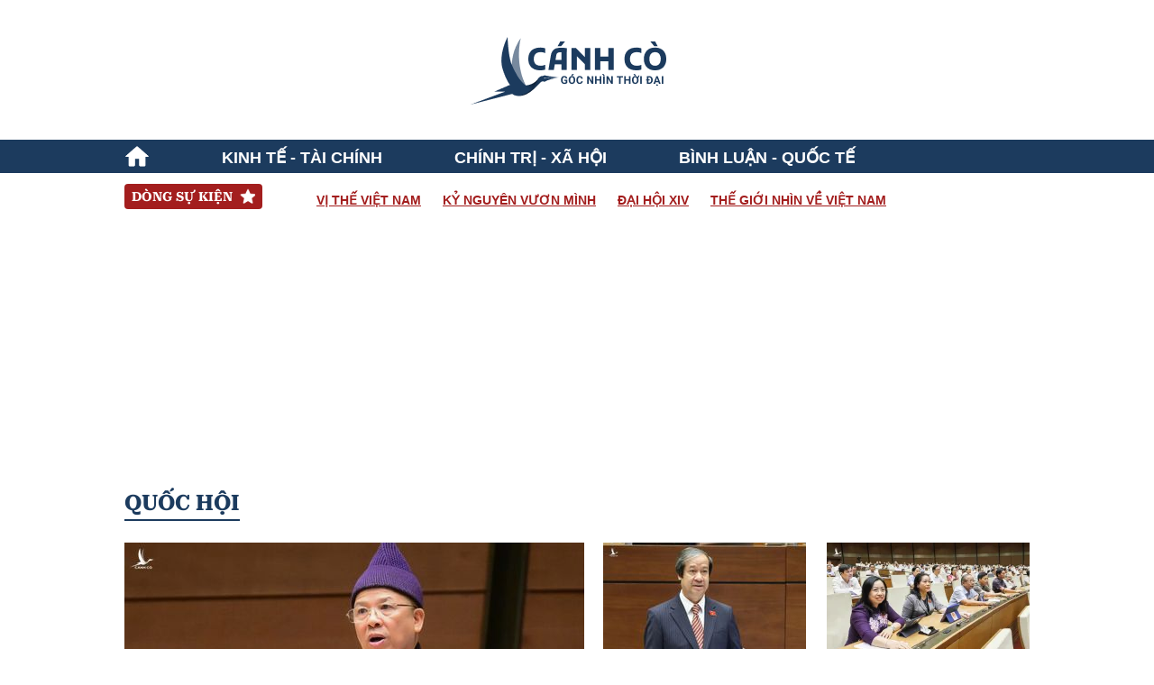

--- FILE ---
content_type: text/html; charset=UTF-8
request_url: https://canhco.net/t/quoc-hoi/page/2
body_size: 10168
content:
<!DOCTYPE html><html lang="en-US" class="no-js no-svg"><head><meta charset="UTF-8"><meta name="viewport" content="width=device-width, initial-scale=1"><meta name="google-site-verification" content="5fkCDdKQ5FXnsQ5_y0KkfkfK3wvOdu2mSXZNJk-w6sc" /><meta http-equiv="REFRESH" content="1800" /><meta property="fb:app_id" content="1261769407321202" /><meta property="fb:pages" content="616882188790342" /><meta name="robots" content="index,follow" /><meta http-equiv="Content-Security-Policy" content="upgrade-insecure-requests"><link rel="profile" href="https://gmpg.org/xfn/11"><link rel="shortcut icon" href="https://cdn.canhco.net/dt-new/assets/images/favicon.ico" type="image/x-icon" /><link rel="stylesheet" href="https://maxcdn.bootstrapcdn.com/font-awesome/4.3.0/css/font-awesome.min.css"> <script defer src="https://cdn.canhco.net/dt-new/assets/js/common/jquery.min.js" type="114ae16adbaccc90a21c1d8a-text/javascript"></script>  <script defer src="https://cdn.canhco.net/dt-new/assets/js/common/popper.min.js" type="114ae16adbaccc90a21c1d8a-text/javascript"></script> <style type="text/css">@font-face {font-family:Roboto Serif;font-style:normal;font-weight:400;src:url(/cf-fonts/v/roboto-serif/5.0.11/cyrillic-ext/opsz/normal.woff2);unicode-range:U+0460-052F,U+1C80-1C88,U+20B4,U+2DE0-2DFF,U+A640-A69F,U+FE2E-FE2F;font-display:swap;}@font-face {font-family:Roboto Serif;font-style:normal;font-weight:400;src:url(/cf-fonts/v/roboto-serif/5.0.11/latin-ext/opsz/normal.woff2);unicode-range:U+0100-02AF,U+0304,U+0308,U+0329,U+1E00-1E9F,U+1EF2-1EFF,U+2020,U+20A0-20AB,U+20AD-20CF,U+2113,U+2C60-2C7F,U+A720-A7FF;font-display:swap;}@font-face {font-family:Roboto Serif;font-style:normal;font-weight:400;src:url(/cf-fonts/v/roboto-serif/5.0.11/latin/opsz/normal.woff2);unicode-range:U+0000-00FF,U+0131,U+0152-0153,U+02BB-02BC,U+02C6,U+02DA,U+02DC,U+0304,U+0308,U+0329,U+2000-206F,U+2074,U+20AC,U+2122,U+2191,U+2193,U+2212,U+2215,U+FEFF,U+FFFD;font-display:swap;}@font-face {font-family:Roboto Serif;font-style:normal;font-weight:400;src:url(/cf-fonts/v/roboto-serif/5.0.11/cyrillic/opsz/normal.woff2);unicode-range:U+0301,U+0400-045F,U+0490-0491,U+04B0-04B1,U+2116;font-display:swap;}@font-face {font-family:Roboto Serif;font-style:normal;font-weight:400;src:url(/cf-fonts/v/roboto-serif/5.0.11/vietnamese/opsz/normal.woff2);unicode-range:U+0102-0103,U+0110-0111,U+0128-0129,U+0168-0169,U+01A0-01A1,U+01AF-01B0,U+0300-0301,U+0303-0304,U+0308-0309,U+0323,U+0329,U+1EA0-1EF9,U+20AB;font-display:swap;}@font-face {font-family:Roboto Serif;font-style:normal;font-weight:500;src:url(/cf-fonts/v/roboto-serif/5.0.11/latin-ext/opsz/normal.woff2);unicode-range:U+0100-02AF,U+0304,U+0308,U+0329,U+1E00-1E9F,U+1EF2-1EFF,U+2020,U+20A0-20AB,U+20AD-20CF,U+2113,U+2C60-2C7F,U+A720-A7FF;font-display:swap;}@font-face {font-family:Roboto Serif;font-style:normal;font-weight:500;src:url(/cf-fonts/v/roboto-serif/5.0.11/latin/opsz/normal.woff2);unicode-range:U+0000-00FF,U+0131,U+0152-0153,U+02BB-02BC,U+02C6,U+02DA,U+02DC,U+0304,U+0308,U+0329,U+2000-206F,U+2074,U+20AC,U+2122,U+2191,U+2193,U+2212,U+2215,U+FEFF,U+FFFD;font-display:swap;}@font-face {font-family:Roboto Serif;font-style:normal;font-weight:500;src:url(/cf-fonts/v/roboto-serif/5.0.11/cyrillic-ext/opsz/normal.woff2);unicode-range:U+0460-052F,U+1C80-1C88,U+20B4,U+2DE0-2DFF,U+A640-A69F,U+FE2E-FE2F;font-display:swap;}@font-face {font-family:Roboto Serif;font-style:normal;font-weight:500;src:url(/cf-fonts/v/roboto-serif/5.0.11/vietnamese/opsz/normal.woff2);unicode-range:U+0102-0103,U+0110-0111,U+0128-0129,U+0168-0169,U+01A0-01A1,U+01AF-01B0,U+0300-0301,U+0303-0304,U+0308-0309,U+0323,U+0329,U+1EA0-1EF9,U+20AB;font-display:swap;}@font-face {font-family:Roboto Serif;font-style:normal;font-weight:500;src:url(/cf-fonts/v/roboto-serif/5.0.11/cyrillic/opsz/normal.woff2);unicode-range:U+0301,U+0400-045F,U+0490-0491,U+04B0-04B1,U+2116;font-display:swap;}@font-face {font-family:Roboto Serif;font-style:normal;font-weight:700;src:url(/cf-fonts/v/roboto-serif/5.0.11/latin-ext/opsz/normal.woff2);unicode-range:U+0100-02AF,U+0304,U+0308,U+0329,U+1E00-1E9F,U+1EF2-1EFF,U+2020,U+20A0-20AB,U+20AD-20CF,U+2113,U+2C60-2C7F,U+A720-A7FF;font-display:swap;}@font-face {font-family:Roboto Serif;font-style:normal;font-weight:700;src:url(/cf-fonts/v/roboto-serif/5.0.11/latin/opsz/normal.woff2);unicode-range:U+0000-00FF,U+0131,U+0152-0153,U+02BB-02BC,U+02C6,U+02DA,U+02DC,U+0304,U+0308,U+0329,U+2000-206F,U+2074,U+20AC,U+2122,U+2191,U+2193,U+2212,U+2215,U+FEFF,U+FFFD;font-display:swap;}@font-face {font-family:Roboto Serif;font-style:normal;font-weight:700;src:url(/cf-fonts/v/roboto-serif/5.0.11/vietnamese/opsz/normal.woff2);unicode-range:U+0102-0103,U+0110-0111,U+0128-0129,U+0168-0169,U+01A0-01A1,U+01AF-01B0,U+0300-0301,U+0303-0304,U+0308-0309,U+0323,U+0329,U+1EA0-1EF9,U+20AB;font-display:swap;}@font-face {font-family:Roboto Serif;font-style:normal;font-weight:700;src:url(/cf-fonts/v/roboto-serif/5.0.11/cyrillic/opsz/normal.woff2);unicode-range:U+0301,U+0400-045F,U+0490-0491,U+04B0-04B1,U+2116;font-display:swap;}@font-face {font-family:Roboto Serif;font-style:normal;font-weight:700;src:url(/cf-fonts/v/roboto-serif/5.0.11/cyrillic-ext/opsz/normal.woff2);unicode-range:U+0460-052F,U+1C80-1C88,U+20B4,U+2DE0-2DFF,U+A640-A69F,U+FE2E-FE2F;font-display:swap;}</style><link rel="stylesheet" type="text/css" rel="prefetch" href="https://cdn.canhco.net/dt-new/assets/css/layout-min.css"><link rel="stylesheet" type="text/css" rel="prefetch" href="https://cdn.canhco.net/dt-new/assets/css/custom-min.css"> <script async src="https://pagead2.googlesyndication.com/pagead/js/adsbygoogle.js?client=ca-pub-5407301011680591" crossorigin="anonymous" type="114ae16adbaccc90a21c1d8a-text/javascript"></script> <script defer type="114ae16adbaccc90a21c1d8a-application/javascript" src="https://news.google.com/swg/js/v1/swg-basic.js"></script> <script defer src="[data-uri]" type="114ae16adbaccc90a21c1d8a-text/javascript"></script> <style media="all">/*! This file is auto-generated */
.wp-block-button__link{color:#fff;background-color:#32373c;border-radius:9999px;box-shadow:none;text-decoration:none;padding:calc(.667em + 2px) calc(1.333em + 2px);font-size:1.125em}</style><title>Quốc hội</title><meta name='robots' content='max-image-preview:large' /><meta name="description" content="Excerpt"/><link rel="canonical" href="https://canhco.net/t/quoc-hoi/page/2" /><link rel="prev" href="https://canhco.net/t/quoc-hoi" /><link rel="next" href="https://canhco.net/t/quoc-hoi/page/3" /><meta property="og:locale" content="en_US" /><meta property="og:type" content="object" /><meta property="og:title" content="Quốc hội" /><meta property="og:description" content="Excerpt" /><meta property="og:url" content="https://canhco.net/t/quoc-hoi" /><meta property="og:site_name" content="Cánh cò: Tin tức Tin cậy - Kịp Thời - Hấp dẫn" /><meta name="twitter:card" content="summary_large_image" /><meta name="twitter:description" content="Excerpt" /><meta name="twitter:title" content="Quốc hội" /><meta name="twitter:site" content="@CanhcoNet" /> <script type='application/ld+json' class='yoast-schema-graph yoast-schema-graph--main'>{"@context":"https://schema.org","@graph":[{"@type":"Organization","@id":"https://canhco.net/#organization","name":"","url":"https://canhco.net/","sameAs":["https://www.facebook.com/canhco.news/","https://www.youtube.com/@tin4phuong623","https://twitter.com/CanhcoNet"]},{"@type":"WebSite","@id":"https://canhco.net/#website","url":"https://canhco.net/","name":"C\u00e1nh c\u00f2: Tin t\u1ee9c Tin c\u1eady - K\u1ecbp Th\u1eddi - H\u1ea5p d\u1eabn","publisher":{"@id":"https://canhco.net/#organization"},"potentialAction":{"@type":"SearchAction","target":"https://canhco.net/?s={search_term_string}","query-input":"required name=search_term_string"}},{"@type":"CollectionPage","@id":"https://canhco.net/t/quoc-hoi/page/2#webpage","url":"https://canhco.net/t/quoc-hoi/page/2","inLanguage":"en-US","name":"Qu\u1ed1c h\u1ed9i","isPartOf":{"@id":"https://canhco.net/#website"},"description":"Excerpt","breadcrumb":{"@id":"https://canhco.net/t/quoc-hoi/page/2#breadcrumb"}},{"@type":"BreadcrumbList","@id":"https://canhco.net/t/quoc-hoi/page/2#breadcrumb","itemListElement":[{"@type":"ListItem","position":1,"item":{"@type":"WebPage","@id":"https://canhco.net/","url":"https://canhco.net/","name":"Trang ch\u1ee7"}},{"@type":"ListItem","position":2,"item":{"@type":"WebPage","@id":"https://canhco.net/t/quoc-hoi","url":"https://canhco.net/t/quoc-hoi","name":"Qu\u1ed1c h\u1ed9i"}},{"@type":"ListItem","position":3,"item":{"@type":"WebPage","@id":"https://canhco.net/t/quoc-hoi/page/2","url":"https://canhco.net/t/quoc-hoi/page/2","name":"Qu\u1ed1c h\u1ed9i"}}]}]}</script> <link rel='dns-prefetch' href='//www.gstatic.com' /><style id='global-styles-inline-css' type='text/css'>body{--wp--preset--color--black: #000000;--wp--preset--color--cyan-bluish-gray: #abb8c3;--wp--preset--color--white: #ffffff;--wp--preset--color--pale-pink: #f78da7;--wp--preset--color--vivid-red: #cf2e2e;--wp--preset--color--luminous-vivid-orange: #ff6900;--wp--preset--color--luminous-vivid-amber: #fcb900;--wp--preset--color--light-green-cyan: #7bdcb5;--wp--preset--color--vivid-green-cyan: #00d084;--wp--preset--color--pale-cyan-blue: #8ed1fc;--wp--preset--color--vivid-cyan-blue: #0693e3;--wp--preset--color--vivid-purple: #9b51e0;--wp--preset--gradient--vivid-cyan-blue-to-vivid-purple: linear-gradient(135deg,rgba(6,147,227,1) 0%,rgb(155,81,224) 100%);--wp--preset--gradient--light-green-cyan-to-vivid-green-cyan: linear-gradient(135deg,rgb(122,220,180) 0%,rgb(0,208,130) 100%);--wp--preset--gradient--luminous-vivid-amber-to-luminous-vivid-orange: linear-gradient(135deg,rgba(252,185,0,1) 0%,rgba(255,105,0,1) 100%);--wp--preset--gradient--luminous-vivid-orange-to-vivid-red: linear-gradient(135deg,rgba(255,105,0,1) 0%,rgb(207,46,46) 100%);--wp--preset--gradient--very-light-gray-to-cyan-bluish-gray: linear-gradient(135deg,rgb(238,238,238) 0%,rgb(169,184,195) 100%);--wp--preset--gradient--cool-to-warm-spectrum: linear-gradient(135deg,rgb(74,234,220) 0%,rgb(151,120,209) 20%,rgb(207,42,186) 40%,rgb(238,44,130) 60%,rgb(251,105,98) 80%,rgb(254,248,76) 100%);--wp--preset--gradient--blush-light-purple: linear-gradient(135deg,rgb(255,206,236) 0%,rgb(152,150,240) 100%);--wp--preset--gradient--blush-bordeaux: linear-gradient(135deg,rgb(254,205,165) 0%,rgb(254,45,45) 50%,rgb(107,0,62) 100%);--wp--preset--gradient--luminous-dusk: linear-gradient(135deg,rgb(255,203,112) 0%,rgb(199,81,192) 50%,rgb(65,88,208) 100%);--wp--preset--gradient--pale-ocean: linear-gradient(135deg,rgb(255,245,203) 0%,rgb(182,227,212) 50%,rgb(51,167,181) 100%);--wp--preset--gradient--electric-grass: linear-gradient(135deg,rgb(202,248,128) 0%,rgb(113,206,126) 100%);--wp--preset--gradient--midnight: linear-gradient(135deg,rgb(2,3,129) 0%,rgb(40,116,252) 100%);--wp--preset--duotone--dark-grayscale: url('#wp-duotone-dark-grayscale');--wp--preset--duotone--grayscale: url('#wp-duotone-grayscale');--wp--preset--duotone--purple-yellow: url('#wp-duotone-purple-yellow');--wp--preset--duotone--blue-red: url('#wp-duotone-blue-red');--wp--preset--duotone--midnight: url('#wp-duotone-midnight');--wp--preset--duotone--magenta-yellow: url('#wp-duotone-magenta-yellow');--wp--preset--duotone--purple-green: url('#wp-duotone-purple-green');--wp--preset--duotone--blue-orange: url('#wp-duotone-blue-orange');--wp--preset--font-size--small: 13px;--wp--preset--font-size--medium: 20px;--wp--preset--font-size--large: 36px;--wp--preset--font-size--x-large: 42px;--wp--preset--spacing--20: 0.44rem;--wp--preset--spacing--30: 0.67rem;--wp--preset--spacing--40: 1rem;--wp--preset--spacing--50: 1.5rem;--wp--preset--spacing--60: 2.25rem;--wp--preset--spacing--70: 3.38rem;--wp--preset--spacing--80: 5.06rem;}:where(.is-layout-flex){gap: 0.5em;}body .is-layout-flow > .alignleft{float: left;margin-inline-start: 0;margin-inline-end: 2em;}body .is-layout-flow > .alignright{float: right;margin-inline-start: 2em;margin-inline-end: 0;}body .is-layout-flow > .aligncenter{margin-left: auto !important;margin-right: auto !important;}body .is-layout-constrained > .alignleft{float: left;margin-inline-start: 0;margin-inline-end: 2em;}body .is-layout-constrained > .alignright{float: right;margin-inline-start: 2em;margin-inline-end: 0;}body .is-layout-constrained > .aligncenter{margin-left: auto !important;margin-right: auto !important;}body .is-layout-constrained > :where(:not(.alignleft):not(.alignright):not(.alignfull)){max-width: var(--wp--style--global--content-size);margin-left: auto !important;margin-right: auto !important;}body .is-layout-constrained > .alignwide{max-width: var(--wp--style--global--wide-size);}body .is-layout-flex{display: flex;}body .is-layout-flex{flex-wrap: wrap;align-items: center;}body .is-layout-flex > *{margin: 0;}:where(.wp-block-columns.is-layout-flex){gap: 2em;}.has-black-color{color: var(--wp--preset--color--black) !important;}.has-cyan-bluish-gray-color{color: var(--wp--preset--color--cyan-bluish-gray) !important;}.has-white-color{color: var(--wp--preset--color--white) !important;}.has-pale-pink-color{color: var(--wp--preset--color--pale-pink) !important;}.has-vivid-red-color{color: var(--wp--preset--color--vivid-red) !important;}.has-luminous-vivid-orange-color{color: var(--wp--preset--color--luminous-vivid-orange) !important;}.has-luminous-vivid-amber-color{color: var(--wp--preset--color--luminous-vivid-amber) !important;}.has-light-green-cyan-color{color: var(--wp--preset--color--light-green-cyan) !important;}.has-vivid-green-cyan-color{color: var(--wp--preset--color--vivid-green-cyan) !important;}.has-pale-cyan-blue-color{color: var(--wp--preset--color--pale-cyan-blue) !important;}.has-vivid-cyan-blue-color{color: var(--wp--preset--color--vivid-cyan-blue) !important;}.has-vivid-purple-color{color: var(--wp--preset--color--vivid-purple) !important;}.has-black-background-color{background-color: var(--wp--preset--color--black) !important;}.has-cyan-bluish-gray-background-color{background-color: var(--wp--preset--color--cyan-bluish-gray) !important;}.has-white-background-color{background-color: var(--wp--preset--color--white) !important;}.has-pale-pink-background-color{background-color: var(--wp--preset--color--pale-pink) !important;}.has-vivid-red-background-color{background-color: var(--wp--preset--color--vivid-red) !important;}.has-luminous-vivid-orange-background-color{background-color: var(--wp--preset--color--luminous-vivid-orange) !important;}.has-luminous-vivid-amber-background-color{background-color: var(--wp--preset--color--luminous-vivid-amber) !important;}.has-light-green-cyan-background-color{background-color: var(--wp--preset--color--light-green-cyan) !important;}.has-vivid-green-cyan-background-color{background-color: var(--wp--preset--color--vivid-green-cyan) !important;}.has-pale-cyan-blue-background-color{background-color: var(--wp--preset--color--pale-cyan-blue) !important;}.has-vivid-cyan-blue-background-color{background-color: var(--wp--preset--color--vivid-cyan-blue) !important;}.has-vivid-purple-background-color{background-color: var(--wp--preset--color--vivid-purple) !important;}.has-black-border-color{border-color: var(--wp--preset--color--black) !important;}.has-cyan-bluish-gray-border-color{border-color: var(--wp--preset--color--cyan-bluish-gray) !important;}.has-white-border-color{border-color: var(--wp--preset--color--white) !important;}.has-pale-pink-border-color{border-color: var(--wp--preset--color--pale-pink) !important;}.has-vivid-red-border-color{border-color: var(--wp--preset--color--vivid-red) !important;}.has-luminous-vivid-orange-border-color{border-color: var(--wp--preset--color--luminous-vivid-orange) !important;}.has-luminous-vivid-amber-border-color{border-color: var(--wp--preset--color--luminous-vivid-amber) !important;}.has-light-green-cyan-border-color{border-color: var(--wp--preset--color--light-green-cyan) !important;}.has-vivid-green-cyan-border-color{border-color: var(--wp--preset--color--vivid-green-cyan) !important;}.has-pale-cyan-blue-border-color{border-color: var(--wp--preset--color--pale-cyan-blue) !important;}.has-vivid-cyan-blue-border-color{border-color: var(--wp--preset--color--vivid-cyan-blue) !important;}.has-vivid-purple-border-color{border-color: var(--wp--preset--color--vivid-purple) !important;}.has-vivid-cyan-blue-to-vivid-purple-gradient-background{background: var(--wp--preset--gradient--vivid-cyan-blue-to-vivid-purple) !important;}.has-light-green-cyan-to-vivid-green-cyan-gradient-background{background: var(--wp--preset--gradient--light-green-cyan-to-vivid-green-cyan) !important;}.has-luminous-vivid-amber-to-luminous-vivid-orange-gradient-background{background: var(--wp--preset--gradient--luminous-vivid-amber-to-luminous-vivid-orange) !important;}.has-luminous-vivid-orange-to-vivid-red-gradient-background{background: var(--wp--preset--gradient--luminous-vivid-orange-to-vivid-red) !important;}.has-very-light-gray-to-cyan-bluish-gray-gradient-background{background: var(--wp--preset--gradient--very-light-gray-to-cyan-bluish-gray) !important;}.has-cool-to-warm-spectrum-gradient-background{background: var(--wp--preset--gradient--cool-to-warm-spectrum) !important;}.has-blush-light-purple-gradient-background{background: var(--wp--preset--gradient--blush-light-purple) !important;}.has-blush-bordeaux-gradient-background{background: var(--wp--preset--gradient--blush-bordeaux) !important;}.has-luminous-dusk-gradient-background{background: var(--wp--preset--gradient--luminous-dusk) !important;}.has-pale-ocean-gradient-background{background: var(--wp--preset--gradient--pale-ocean) !important;}.has-electric-grass-gradient-background{background: var(--wp--preset--gradient--electric-grass) !important;}.has-midnight-gradient-background{background: var(--wp--preset--gradient--midnight) !important;}.has-small-font-size{font-size: var(--wp--preset--font-size--small) !important;}.has-medium-font-size{font-size: var(--wp--preset--font-size--medium) !important;}.has-large-font-size{font-size: var(--wp--preset--font-size--large) !important;}.has-x-large-font-size{font-size: var(--wp--preset--font-size--x-large) !important;}
.wp-block-navigation a:where(:not(.wp-element-button)){color: inherit;}
:where(.wp-block-columns.is-layout-flex){gap: 2em;}
.wp-block-pullquote{font-size: 1.5em;line-height: 1.6;}</style> <script defer type="114ae16adbaccc90a21c1d8a-text/javascript" src='https://www.gstatic.com/firebasejs/7.2.1/firebase-app.js?ver=6.1.1' id='firebase-app-js'></script> <script defer type="114ae16adbaccc90a21c1d8a-text/javascript" src='https://www.gstatic.com/firebasejs/7.2.1/firebase-messaging.js?ver=6.1.1' id='firebase-messaging.js-js'></script> <script defer type="114ae16adbaccc90a21c1d8a-text/javascript" src='https://www.gstatic.com/firebasejs/7.2.1/firebase-analytics.js?ver=6.1.1' id='firebase-analytics.js-js'></script> <link rel="https://api.w.org/" href="https://canhco.net/wp-json/" /><link rel="alternate" type="application/json" href="https://canhco.net/wp-json/wp/v2/tags/954" /></head><body class="archive paged tag tag-quoc-hoi tag-954 paged-2 tag-paged-2"> <svg xmlns="http://www.w3.org/2000/svg" viewBox="0 0 0 0" width="0" height="0" focusable="false" role="none" style="visibility: hidden; position: absolute; left: -9999px; overflow: hidden;" ><defs><filter id="wp-duotone-dark-grayscale"><feColorMatrix color-interpolation-filters="sRGB" type="matrix" values=" .299 .587 .114 0 0 .299 .587 .114 0 0 .299 .587 .114 0 0 .299 .587 .114 0 0 " /><feComponentTransfer color-interpolation-filters="sRGB" ><feFuncR type="table" tableValues="0 0.49803921568627" /><feFuncG type="table" tableValues="0 0.49803921568627" /><feFuncB type="table" tableValues="0 0.49803921568627" /><feFuncA type="table" tableValues="1 1" /></feComponentTransfer><feComposite in2="SourceGraphic" operator="in" /></filter></defs></svg><svg xmlns="http://www.w3.org/2000/svg" viewBox="0 0 0 0" width="0" height="0" focusable="false" role="none" style="visibility: hidden; position: absolute; left: -9999px; overflow: hidden;" ><defs><filter id="wp-duotone-grayscale"><feColorMatrix color-interpolation-filters="sRGB" type="matrix" values=" .299 .587 .114 0 0 .299 .587 .114 0 0 .299 .587 .114 0 0 .299 .587 .114 0 0 " /><feComponentTransfer color-interpolation-filters="sRGB" ><feFuncR type="table" tableValues="0 1" /><feFuncG type="table" tableValues="0 1" /><feFuncB type="table" tableValues="0 1" /><feFuncA type="table" tableValues="1 1" /></feComponentTransfer><feComposite in2="SourceGraphic" operator="in" /></filter></defs></svg><svg xmlns="http://www.w3.org/2000/svg" viewBox="0 0 0 0" width="0" height="0" focusable="false" role="none" style="visibility: hidden; position: absolute; left: -9999px; overflow: hidden;" ><defs><filter id="wp-duotone-purple-yellow"><feColorMatrix color-interpolation-filters="sRGB" type="matrix" values=" .299 .587 .114 0 0 .299 .587 .114 0 0 .299 .587 .114 0 0 .299 .587 .114 0 0 " /><feComponentTransfer color-interpolation-filters="sRGB" ><feFuncR type="table" tableValues="0.54901960784314 0.98823529411765" /><feFuncG type="table" tableValues="0 1" /><feFuncB type="table" tableValues="0.71764705882353 0.25490196078431" /><feFuncA type="table" tableValues="1 1" /></feComponentTransfer><feComposite in2="SourceGraphic" operator="in" /></filter></defs></svg><svg xmlns="http://www.w3.org/2000/svg" viewBox="0 0 0 0" width="0" height="0" focusable="false" role="none" style="visibility: hidden; position: absolute; left: -9999px; overflow: hidden;" ><defs><filter id="wp-duotone-blue-red"><feColorMatrix color-interpolation-filters="sRGB" type="matrix" values=" .299 .587 .114 0 0 .299 .587 .114 0 0 .299 .587 .114 0 0 .299 .587 .114 0 0 " /><feComponentTransfer color-interpolation-filters="sRGB" ><feFuncR type="table" tableValues="0 1" /><feFuncG type="table" tableValues="0 0.27843137254902" /><feFuncB type="table" tableValues="0.5921568627451 0.27843137254902" /><feFuncA type="table" tableValues="1 1" /></feComponentTransfer><feComposite in2="SourceGraphic" operator="in" /></filter></defs></svg><svg xmlns="http://www.w3.org/2000/svg" viewBox="0 0 0 0" width="0" height="0" focusable="false" role="none" style="visibility: hidden; position: absolute; left: -9999px; overflow: hidden;" ><defs><filter id="wp-duotone-midnight"><feColorMatrix color-interpolation-filters="sRGB" type="matrix" values=" .299 .587 .114 0 0 .299 .587 .114 0 0 .299 .587 .114 0 0 .299 .587 .114 0 0 " /><feComponentTransfer color-interpolation-filters="sRGB" ><feFuncR type="table" tableValues="0 0" /><feFuncG type="table" tableValues="0 0.64705882352941" /><feFuncB type="table" tableValues="0 1" /><feFuncA type="table" tableValues="1 1" /></feComponentTransfer><feComposite in2="SourceGraphic" operator="in" /></filter></defs></svg><svg xmlns="http://www.w3.org/2000/svg" viewBox="0 0 0 0" width="0" height="0" focusable="false" role="none" style="visibility: hidden; position: absolute; left: -9999px; overflow: hidden;" ><defs><filter id="wp-duotone-magenta-yellow"><feColorMatrix color-interpolation-filters="sRGB" type="matrix" values=" .299 .587 .114 0 0 .299 .587 .114 0 0 .299 .587 .114 0 0 .299 .587 .114 0 0 " /><feComponentTransfer color-interpolation-filters="sRGB" ><feFuncR type="table" tableValues="0.78039215686275 1" /><feFuncG type="table" tableValues="0 0.94901960784314" /><feFuncB type="table" tableValues="0.35294117647059 0.47058823529412" /><feFuncA type="table" tableValues="1 1" /></feComponentTransfer><feComposite in2="SourceGraphic" operator="in" /></filter></defs></svg><svg xmlns="http://www.w3.org/2000/svg" viewBox="0 0 0 0" width="0" height="0" focusable="false" role="none" style="visibility: hidden; position: absolute; left: -9999px; overflow: hidden;" ><defs><filter id="wp-duotone-purple-green"><feColorMatrix color-interpolation-filters="sRGB" type="matrix" values=" .299 .587 .114 0 0 .299 .587 .114 0 0 .299 .587 .114 0 0 .299 .587 .114 0 0 " /><feComponentTransfer color-interpolation-filters="sRGB" ><feFuncR type="table" tableValues="0.65098039215686 0.40392156862745" /><feFuncG type="table" tableValues="0 1" /><feFuncB type="table" tableValues="0.44705882352941 0.4" /><feFuncA type="table" tableValues="1 1" /></feComponentTransfer><feComposite in2="SourceGraphic" operator="in" /></filter></defs></svg><svg xmlns="http://www.w3.org/2000/svg" viewBox="0 0 0 0" width="0" height="0" focusable="false" role="none" style="visibility: hidden; position: absolute; left: -9999px; overflow: hidden;" ><defs><filter id="wp-duotone-blue-orange"><feColorMatrix color-interpolation-filters="sRGB" type="matrix" values=" .299 .587 .114 0 0 .299 .587 .114 0 0 .299 .587 .114 0 0 .299 .587 .114 0 0 " /><feComponentTransfer color-interpolation-filters="sRGB" ><feFuncR type="table" tableValues="0.098039215686275 1" /><feFuncG type="table" tableValues="0 0.66274509803922" /><feFuncB type="table" tableValues="0.84705882352941 0.41960784313725" /><feFuncA type="table" tableValues="1 1" /></feComponentTransfer><feComposite in2="SourceGraphic" operator="in" /></filter></defs></svg><div id="page" class="site site-cc"><header><div class="header cc-container text-primary-color py-6"><div class="logo flex items-center justify-center"> <a class="logo-image" itemprop="url" href="https://canhco.net/" title="Cánh cò: Tin tức Tin cậy &#8211; Kịp Thời &#8211; Hấp dẫn"> <img class="w-auto" width="254" height="107" alt="logo" src="https://cdn.canhco.net/dt-new/assets/images/logo.svg"> </a></div></div><div class="main-menu"><div class="bg-primary-color h-[37px]"><div class="h-full cc-container"><div class="h-full"><ul class="h-full flex items-end py-1"><li class="flex"> <a class="logo-image" itemprop="url" href="https://canhco.net/" title="Cánh cò: Tin tức Tin cậy &#8211; Kịp Thời &#8211; Hấp dẫn"> <img alt="home" width="28" height="28" src="https://cdn.canhco.net/dt-new/assets/images/home.svg"> </a></li><li id="menu-item-321528" class="menu-item menu-item-type-taxonomy menu-item-object-category category nav-item"><a class="nav-link" title="Thời sự" href="/c/kinh-te">Kinh Tế - Tài Chính</a></li><li id="menu-item-321525" class="menu-item menu-item-type-taxonomy menu-item-object-category category nav-item"><a class="nav-link" title="Phản biện" href="/c/chinh-tri">Chính trị - Xã hội</a></li><li id="menu-item-321522" class="menu-item menu-item-type-taxonomy menu-item-object-category category nav-item"><a class="nav-link" title="Chính trị" href="/c/the-gioi">Bình luận - quốc tế</a></li></ul></div></div></div></div><div class="cc-container topic-menu uppercase flex  items-center text-sm py-3 font-bold"><ul class="topic flex align-items-center"><li class="home inline-block"><div class="bg-third py-1 px-2 rounded text-white mr-12 flex"> <span class="inline-block mr-2">Dòng sự kiện</span> <img class="w-[17px]" width="17" height="20" alt="star" src="https://cdn.canhco.net/dt-new/assets/images/star.svg"></div></li><li class="nav-item"><a class="nav-link" href="https://canhco.net/topic/vi-the-viet-nam" title="Vị thế Việt Nam">Vị thế Việt Nam</a></li><li class="nav-item"><a class="nav-link" href="https://canhco.net/topic/ky-nguyen-vuon-minh" title="Kỷ nguyên vươn mình">Kỷ nguyên vươn mình</a></li><li class="nav-item"><a class="nav-link" href="https://canhco.net/topic/dai-hoi-xiv" title="Đại hội XIV">Đại hội XIV</a></li><li class="nav-item"><a class="nav-link" href="https://canhco.net/topic/the-gioi-nhin-ve-viet-nam" title="Thế giới nhìn về Việt Nam">Thế giới nhìn về Việt Nam</a></li></ul></div></header><div class="page-cat cc-container my-2"><div><div class="main-cm-title inline-block text-[24px]"> Quốc hội</div></div><div class="top-content py-6 border-b border-bd-primary"><div class="flex"><div class="main-news w-[510px]"><div class="thumb-big"> <a href="https://canhco.net/hoa-thuong-thich-thanh-quyet-de-xuat-dai-xa-cho-tu-nhan-dip-80-nam-quoc-khanh-2-9-p649812.html" title="Hòa thượng Thích Thanh Quyết đề xuất đại xá cho tù nhân dịp 80 năm Quốc khánh 2/9"> <img class="w-full h-[300px]" alt="Hòa thượng Thích Thanh Quyết đề xuất đại xá cho tù nhân dịp 80 năm Quốc khánh 2/9"
 src="https://cdn.canhco.net/files/thumbs/w510-h300/2025/06/202506181126545394-gen-h-z6717006625636-dfb7602185fcf9a7161d6c1354f034d6-1-66790-e1750233453707.jpg"> </a></div><h3 class="title-news"> <a class="inline-block font-bold text-second-color text-2xl py-2 three-line 649812"
 href="https://canhco.net/hoa-thuong-thich-thanh-quyet-de-xuat-dai-xa-cho-tu-nhan-dip-80-nam-quoc-khanh-2-9-p649812.html"
 title="Hòa thượng Thích Thanh Quyết đề xuất đại xá cho tù nhân dịp 80 năm Quốc khánh 2/9"> Hòa thượng Thích Thanh Quyết đề xuất đại xá cho tù nhân dịp 80 năm Quốc khánh 2/9 </a></h3><div class="datetime-author"> <span class="meta-el author-meta"><a href="https://canhco.net/tacgia/thao-nguyen" title="Thảo Nguyên">Thảo Nguyên</a></span> - <span datetime="2025-06-18 15:00:49" class="time PostTime">2025-06-18 15:00:49</span></div><div class="description text-base"> Phát biểu tại phiên thảo luận kinh tế – xã hội của Quốc hội sáng nay, đại biểu Quốc hội, Hòa thượng Thích Thanh Quyết (đoàn Quảng Ninh) cho rằng năm nay là...</div></div><div class="w-[494px] pl-[21px] flex justify-between flex-wrap"><div class="main-news w-[225px]"><div class="thumb-small"> <a href="https://canhco.net/luong-nha-giao-cao-nhat-he-thong-buoc-dot-pha-nang-vi-the-nguoi-thay-p649693.html" title="Lương nhà giáo cao nhất hệ thống: Bước đột phá nâng vị thế người thầy"> <img class="img-medium" alt="Lương nhà giáo cao nhất hệ thống: Bước đột phá nâng vị thế người thầy"
 src="https://cdn.canhco.net/files/thumbs/w225-h128/2025/06/b9952b3da87d1f23466.jpg"> </a></div><h3 class="py-2"> <a class="medium-title three-line"
 href="https://canhco.net/luong-nha-giao-cao-nhat-he-thong-buoc-dot-pha-nang-vi-the-nguoi-thay-p649693.html"
 title="Lương nhà giáo cao nhất hệ thống: Bước đột phá nâng vị thế người thầy"> Lương nhà giáo cao nhất hệ thống: Bước đột phá nâng vị thế người thầy </a></h3><div class="datetime-author"><span datetime="2025-06-16 12:57:57" class="time PostTime">2025-06-16 12:57:57</span></div></div><div class="main-news w-[225px]"><div class="thumb-small"> <a href="https://canhco.net/khong-doi-giay-to-khong-thu-phi-quyen-loi-nguoi-dan-duoc-dat-len-hang-dau-p649592.html" title="Không đổi giấy tờ, không thu phí – Quyền lợi người dân được đặt lên hàng đầu"> <img class="img-medium" alt="Không đổi giấy tờ, không thu phí – Quyền lợi người dân được đặt lên hàng đầu"
 src="https://cdn.canhco.net/files/thumbs/w225-h128/2025/06/thongquasapnhaptinh.webp"> </a></div><h3 class="py-2"> <a class="medium-title three-line"
 href="https://canhco.net/khong-doi-giay-to-khong-thu-phi-quyen-loi-nguoi-dan-duoc-dat-len-hang-dau-p649592.html"
 title="Không đổi giấy tờ, không thu phí – Quyền lợi người dân được đặt lên hàng đầu"> Không đổi giấy tờ, không thu phí – Quyền lợi người dân được đặt lên hàng đầu </a></h3><div class="datetime-author"><span datetime="2025-06-15 08:53:28" class="time PostTime">2025-06-15 08:53:28</span></div></div><div class="main-news w-[225px]"><div class="thumb-small"> <a href="https://canhco.net/sau-sap-nhap-tinh-nguoi-dan-van-su-dung-giay-to-cu-den-khi-het-han-p649521.html" title="Sau sáp nhập tỉnh, người dân vẫn sử dụng giấy tờ cũ đến khi hết hạn"> <img class="img-medium" alt="Sau sáp nhập tỉnh, người dân vẫn sử dụng giấy tờ cũ đến khi hết hạn"
 src="https://cdn.canhco.net/files/thumbs/w225-h128/2025/06/qh-11-9-e1749701867251.jpg"> </a></div><h3 class="py-2"> <a class="medium-title three-line"
 href="https://canhco.net/sau-sap-nhap-tinh-nguoi-dan-van-su-dung-giay-to-cu-den-khi-het-han-p649521.html"
 title="Sau sáp nhập tỉnh, người dân vẫn sử dụng giấy tờ cũ đến khi hết hạn"> Sau sáp nhập tỉnh, người dân vẫn sử dụng giấy tờ cũ đến khi hết hạn </a></h3><div class="datetime-author"><span datetime="2025-06-12 11:07:57" class="time PostTime">2025-06-12 11:07:57</span></div></div><div class="main-news w-[225px]"><div class="thumb-small"> <a href="https://canhco.net/quoc-hoi-chinh-thuc-thong-qua-ca-nuoc-chi-con-34-tinh-thanh-p649515.html" title="Quốc hội chính thức thông qua, cả nước chỉ còn 34 tỉnh thành"> <img class="img-medium" alt="Quốc hội chính thức thông qua, cả nước chỉ còn 34 tỉnh thành"
 src="https://cdn.canhco.net/files/thumbs/w225-h128/2025/06/20250611084937.webp"> </a></div><h3 class="py-2"> <a class="medium-title three-line"
 href="https://canhco.net/quoc-hoi-chinh-thuc-thong-qua-ca-nuoc-chi-con-34-tinh-thanh-p649515.html"
 title="Quốc hội chính thức thông qua, cả nước chỉ còn 34 tỉnh thành"> Quốc hội chính thức thông qua, cả nước chỉ còn 34 tỉnh thành </a></h3><div class="datetime-author"><span datetime="2025-06-12 10:03:32" class="time PostTime">2025-06-12 10:03:32</span></div></div></div></div></div><div class="center-content flex my-4"><div class="col-right w-[684px]"><div class="list"><div class="news-continue-article flex mb-8"><div class="thumb w-[225px]"> <a href="https://canhco.net/chinh-phu-de-xuat-duoc-trao-quyen-quyet-dinh-quy-hoach-su-dung-dat-quoc-gia-p648658.html" title="Chính phủ đề xuất được trao quyền quyết định quy hoạch sử dụng đất quốc gia"> <img class="img-medium" alt="Chính phủ đề xuất được trao quyền quyết định quy hoạch sử dụng đất quốc gia"
 src="https://cdn.canhco.net/files/thumbs/w225-h128/2025/05/202505090818529967-z6582865044-8202-1554-1746762461-e1746778433564.webp"> </a></div><div class="content w-[425px] pl-[17px] pr-[26px]"><div class="medium-title mb-2"> <a href="https://canhco.net/chinh-phu-de-xuat-duoc-trao-quyen-quyet-dinh-quy-hoach-su-dung-dat-quoc-gia-p648658.html"
 title="Chính phủ đề xuất được trao quyền quyết định quy hoạch sử dụng đất quốc gia"> Chính phủ đề xuất được trao quyền quyết định quy hoạch sử dụng đất quốc gia </a></div><div class="description"> Chính phủ đề xuất được giao quyền quyết định đối với quy hoạch không gian biển quốc gia và quy hoạch sử dụng đất quốc gia, những vấn đề hiện nay thuộc...</div></div></div><div class="news-continue-article flex mb-8"><div class="thumb w-[225px]"> <a href="https://canhco.net/cai-cach-he-thong-thanh-tra-quoc-hoi-de-xuat-xoa-bo-thanh-tra-cap-so-huyen-va-tinh-gon-thu-tuc-hanh-chinh-p648627.html" title="Cải cách hệ thống thanh tra: Quốc hội đề xuất xóa bỏ thanh tra cấp sở, huyện và tinh gọn thủ tục hành chính"> <img class="img-medium" alt="Cải cách hệ thống thanh tra: Quốc hội đề xuất xóa bỏ thanh tra cấp sở, huyện và tinh gọn thủ tục hành chính"
 src="https://cdn.canhco.net/files/thumbs/w225-h128/2025/05/7cb40c9d456cf732ae7d-174662862-3307-3945-1746628709.jpg"> </a></div><div class="content w-[425px] pl-[17px] pr-[26px]"><div class="medium-title mb-2"> <a href="https://canhco.net/cai-cach-he-thong-thanh-tra-quoc-hoi-de-xuat-xoa-bo-thanh-tra-cap-so-huyen-va-tinh-gon-thu-tuc-hanh-chinh-p648627.html"
 title="Cải cách hệ thống thanh tra: Quốc hội đề xuất xóa bỏ thanh tra cấp sở, huyện và tinh gọn thủ tục hành chính"> Cải cách hệ thống thanh tra: Quốc hội đề xuất xóa bỏ thanh tra cấp sở, huyện và tinh gọn thủ tục hành chính </a></div><div class="description"> Ngày 8/5, Chính phủ trình Quốc hội dự án Luật Thanh tra (sửa đổi) với đề xuất tái cấu trúc toàn diện hệ thống thanh tra theo hướng tinh gọn, bỏ cấp thanh tra...</div></div></div><div class="news-continue-article flex mb-8"><div class="thumb w-[225px]"> <a href="https://canhco.net/giua-thang-2-2025-quoc-hoi-se-sua-mot-so-luat-de-tinh-gon-bo-may-p645179.html" title="Giữa tháng 2-2025 Quốc hội sẽ sửa một số luật để tinh gọn bộ máy"> <img class="img-medium" alt="Giữa tháng 2-2025 Quốc hội sẽ sửa một số luật để tinh gọn bộ máy"
 src="https://cdn.canhco.net/files/thumbs/w225-h128/2024/12/cong4-e1733801304827.jpeg"> </a></div><div class="content w-[425px] pl-[17px] pr-[26px]"><div class="medium-title mb-2"> <a href="https://canhco.net/giua-thang-2-2025-quoc-hoi-se-sua-mot-so-luat-de-tinh-gon-bo-may-p645179.html"
 title="Giữa tháng 2-2025 Quốc hội sẽ sửa một số luật để tinh gọn bộ máy"> Giữa tháng 2-2025 Quốc hội sẽ sửa một số luật để tinh gọn bộ máy </a></div><div class="description"> Hôm nay ngày 10/12, phát biểu khai mạc phiên họp thứ 40 của Ủy ban Thường vụ Quốc hội, Chủ tịch Quốc hội Trần Thanh Mẫn cho biết phiên họp dự kiến diễn ra...</div></div></div><div class="news-continue-article flex mb-8"><div class="thumb w-[225px]"> <a href="https://canhco.net/chu-tich-quoc-hoi-ban-han-nghi-quyet-cua-quoc-hoi-va-uy-ban-thuong-vu-quoc-ho-lien-quan-cong-tac-nhan-su-p645006.html" title="Chủ tịch Quốc hội ban hàn nghị quyết của Quốc hội và Ủy ban Thường vụ Quốc hộ liên quan công tác nhân sự"> <img class="img-medium" alt="Chủ tịch Quốc hội ban hàn nghị quyết của Quốc hội và Ủy ban Thường vụ Quốc hộ liên quan công tác nhân sự"
 src="https://cdn.canhco.net/files/thumbs/w225-h128/2024/12/vu-dai-thang-17299079935631341906245-e1733368300801.webp"> </a></div><div class="content w-[425px] pl-[17px] pr-[26px]"><div class="medium-title mb-2"> <a href="https://canhco.net/chu-tich-quoc-hoi-ban-han-nghi-quyet-cua-quoc-hoi-va-uy-ban-thuong-vu-quoc-ho-lien-quan-cong-tac-nhan-su-p645006.html"
 title="Chủ tịch Quốc hội ban hàn nghị quyết của Quốc hội và Ủy ban Thường vụ Quốc hộ liên quan công tác nhân sự"> Chủ tịch Quốc hội ban hàn nghị quyết của Quốc hội và Ủy ban Thường vụ Quốc hộ liên quan công tác nhân sự </a></div><div class="description"> Chủ tịch Quốc hội Trần Thanh Mẫn đã ký ban hành các nghị quyết của Quốc hội và Ủy ban Thường vụ Quốc hội, trong đó có liên quan công tác nhân sự.
Ông Vũ...</div></div></div><div class="news-continue-article flex mb-8"><div class="thumb w-[225px]"> <a href="https://canhco.net/quoc-hoi-thong-qua-luat-sua-doi-tang-tuoi-nghi-huu-cua-si-quan-quan-doi-p644765.html" title="Quốc hội thông qua Luật sửa đổi tăng tuổi nghỉ hưu của sĩ quan quân đội"> <img class="img-medium" alt="Quốc hội thông qua Luật sửa đổi tăng tuổi nghỉ hưu của sĩ quan quân đội"
 src="https://cdn.canhco.net/files/thumbs/w225-h128/2024/11/du-an-dat-nen-4115-e1732769194379.jpg"> </a></div><div class="content w-[425px] pl-[17px] pr-[26px]"><div class="medium-title mb-2"> <a href="https://canhco.net/quoc-hoi-thong-qua-luat-sua-doi-tang-tuoi-nghi-huu-cua-si-quan-quan-doi-p644765.html"
 title="Quốc hội thông qua Luật sửa đổi tăng tuổi nghỉ hưu của sĩ quan quân đội"> Quốc hội thông qua Luật sửa đổi tăng tuổi nghỉ hưu của sĩ quan quân đội </a></div><div class="description"> Hôm nay ngày 28/11, Quốc hội thông qua Luật sửa đổi, bổ sung Luật Sĩ quan Quân đội nhân dân Việt Nam, trong đó tuổi phục vụ của sĩ quan tại ngũ sẽ tăng theo...</div></div></div><div class="news-continue-article flex mb-8"><div class="thumb w-[225px]"> <a href="https://canhco.net/chot-tiep-tuc-dong-kinh-phi-cong-doan-2-p644707.html" title="&#8220;Chốt&#8221; tiếp tục đóng kinh phí công đoàn 2%"> <img class="img-medium" alt="&#8220;Chốt&#8221; tiếp tục đóng kinh phí công đoàn 2%"
 src="https://cdn.canhco.net/files/thumbs/w225-h128/2024/11/bieu-quyet-17326719351131038378280.webp"> </a></div><div class="content w-[425px] pl-[17px] pr-[26px]"><div class="medium-title mb-2"> <a href="https://canhco.net/chot-tiep-tuc-dong-kinh-phi-cong-doan-2-p644707.html"
 title="&#8220;Chốt&#8221; tiếp tục đóng kinh phí công đoàn 2%"> &#8220;Chốt&#8221; tiếp tục đóng kinh phí công đoàn 2% </a></div><div class="description"> Hôm nay ngày 27/11, với 443/456 đại biểu có mặt tán thành, 5 đại biểu không tán thành, 8 đại biểu không biểu quyết, Quốc hội đã thông qua Luật Công đoàn sửa...</div></div></div><div class="news-continue-article flex mb-8"><div class="thumb w-[225px]"> <a href="https://canhco.net/de-xuat-nen-tang-ban-hang-xuyen-bien-gioi-khong-hien-dien-o-viet-nam-cung-bi-danh-thue-p644603.html" title="Đề xuất nền tảng bán hàng xuyên biên giới không hiện diện ở Việt Nam cũng bị đánh thuế"> <img class="img-medium" alt="Đề xuất nền tảng bán hàng xuyên biên giới không hiện diện ở Việt Nam cũng bị đánh thuế"
 src="https://cdn.canhco.net/files/thumbs/w225-h128/2024/11/le-quang-manh-17161958121391423244242-e1732246882746.webp"> </a></div><div class="content w-[425px] pl-[17px] pr-[26px]"><div class="medium-title mb-2"> <a href="https://canhco.net/de-xuat-nen-tang-ban-hang-xuyen-bien-gioi-khong-hien-dien-o-viet-nam-cung-bi-danh-thue-p644603.html"
 title="Đề xuất nền tảng bán hàng xuyên biên giới không hiện diện ở Việt Nam cũng bị đánh thuế"> Đề xuất nền tảng bán hàng xuyên biên giới không hiện diện ở Việt Nam cũng bị đánh thuế </a></div><div class="description"> Hôm nay ngày 22/11, Chính phủ trình Quốc hội về dự án Luật Thuế thu nhập doanh nghiệp (sửa đổi).  Hôm nay ngày 22/11, thừa ủy quyền của Thủ tướng Chính phủ,...</div></div></div><div class="news-continue-article flex mb-8"><div class="thumb w-[225px]"> <a href="https://canhco.net/cong-chuc-khong-an-gi-ca-vai-tram-nam-moi-mua-duoc-nha-o-p644572.html" title="&#8216;Công chức không ăn gì cả, vài trăm năm mới mua được nhà ở&#8217;"> <img class="img-medium" alt="&#8216;Công chức không ăn gì cả, vài trăm năm mới mua được nhà ở&#8217;"
 src="https://cdn.canhco.net/files/thumbs/w225-h128/2024/11/nguyen-cong-long-1732162805243499779329-e1732176439506.jpg"> </a></div><div class="content w-[425px] pl-[17px] pr-[26px]"><div class="medium-title mb-2"> <a href="https://canhco.net/cong-chuc-khong-an-gi-ca-vai-tram-nam-moi-mua-duoc-nha-o-p644572.html"
 title="&#8216;Công chức không ăn gì cả, vài trăm năm mới mua được nhà ở&#8217;"> &#8216;Công chức không ăn gì cả, vài trăm năm mới mua được nhà ở&#8217; </a></div><div class="description"> Hôm nay ngày 21/11, Quốc hội thảo luận về dự thảo Nghị quyết thí điểm thực hiện dự án nhà ở thương mại thông qua thỏa thuận về nhận quyền sử dụng đất...</div></div></div></div></div><div class="col-left w-[320px]"><div class="main-cm-title text-xl inline-block mb-6 view-all">Bài chọn lọc</div><div class="flex justify-center w-full waiting-load" style="display: none"><div class="loading"></div></div><div class="list cat-view"></div></div></div></div><div class="pagination-wrap" style="width: 660px;"><div class="pagination"><ul class="pagination pagination-centered"><li><a class="prev page-numbers" href="https://canhco.net/t/quoc-hoi/">&larr; Trang trước</a></li><li><a class="page-numbers" href="https://canhco.net/t/quoc-hoi/">1</a></li><li><span aria-current="page" class="page-numbers current">2</span></li><li><a class="page-numbers" href="https://canhco.net/t/quoc-hoi/page/3">3</a></li><li><span class="page-numbers dots">&hellip;</span></li><li><a class="page-numbers" href="https://canhco.net/t/quoc-hoi/page/14">14</a></li><li><a class="next page-numbers" href="https://canhco.net/t/quoc-hoi/page/3">Trang sau &rarr;</a></li></ul></div></div> <script defer src="[data-uri]" type="114ae16adbaccc90a21c1d8a-text/javascript"></script> <div class="go-to-top" style="display: none"> <img class="" src="https://cdn.canhco.net/dt-new/assets/images/go-to-top.svg"></div></div><footer><div class="footer"><div class="bg-primary-color h-[348px]"><div class="cc-container font-roboto text-white pt-[46px]"><div class="flex border-b border-white"><div class="flex items-center w-[764px]"> <a class="logo w-[300px] flex items-center justify-center" itemprop="url" href="https://canhco.net/" title="Cánh cò: Tin tức Tin cậy &#8211; Kịp Thời &#8211; Hấp dẫn"> <img class="w-[264px]" width="264" height="112" src="https://cdn.canhco.net/dt-new/assets/images/logo-footer.svg" alt="logo"> </a><div class="pt-8 w-[460px]"><div class="flex text-sm font-bold uppercase"><ul class="text-white list-disc pl-4 w-1/2"><li class="mb-9"><a class="uppercase" href="/c/kinh-te">Kinh Tế - Tài Chính</a></li><li class="mb-9"><a class="uppercase" href="/c/chinh-tri">Chính trị - Xã hội</a></li><li class="mb-9"><a class="uppercase" href="/c/the-gioi">Bình luận - quốc tế</a></li></ul><ul class="text-white list-disc w-1/2"><li class="mb-7"><a href="gioi-thieu">Giới thiệu</a></li><li class="mb-7"><a href="lien-he">Liên hệ toà soạn</a></li><li class="mb-7"><a href="tuyen-cong-tac-vien">Cộng tác cùng CANHCO.NET</a></li></ul></div></div></div><div class="w-[240px] uppercase font-bold text-sm"><div class="border-b pb-2"><div class="text-right uppercase pb-2">Theo dõi tin mới nhất</div><div class="flex justify-end"> <a href="https://www.facebook.com/canhco.news/"
 class="inline-block w-[40px] h-[40px]" rel="nofollow"
 target="_blank"
 aria-label="Tới trang Facebook"
 style="background-image: url('https://cdn.canhco.net/dt-new/assets/images/Facebook.svg')"> </a> <a href="#" class="inline-block w-[40px] h-[40px]"
 rel="nofollow" target="_blank"
 aria-label="Tới trang Youtube"
 style="background-image: url('https://cdn.canhco.net/dt-new/assets/images/YouTube.svg')"> </a></div></div><div class="mt-2 flex"><div class="w-1/2"> <img style="width: 62% !important;" src="https://cdn.canhco.net/dt-new/assets/images/qr-code.png" width="75" height="75" alt=qr-code></div><div class="w-1/2"><div class="text-right pb-2">Tải ứng dụng</div><div class="text-right"> <a href="https://apps.apple.com/app/id1476784146"
 title="App Cánh Cò - Đọc Báo, Tin tức 24h" target="_blank" rel="nofollow"
 class="inline-block w-[50px] h-[50px]"
 aria-label="Tới App IOS"
 style="background-image: url('https://cdn.canhco.net/dt-new/assets/images/iOS.svg')"> </a> <a href="https://play.google.com/store/apps/details?id=com.docbao.canhco"
 title="App Cánh Cò - Đọc Báo, Tin tức 24h" target="_blank" rel="nofollow"
 class="inline-block w-[50px] h-[50px]"
 aria-label="Tới App Android"
 style="background-image: url('https://cdn.canhco.net/dt-new/assets/images/Android.svg')"> </a></div></div></div></div></div><div class="flex justify-center items-center pt-4"><div class="mr-2"> <img src="https://cdn.canhco.net/dt-new/assets/images/Copyright.svg" alt="copyright" width="21" height="20"></div><div class="text-center uppercase">canhco.net</div></div></div></div></div></footer> <script defer src="https://cdn.canhco.net/dt-new/assets/js/common/moment.min.js" type="114ae16adbaccc90a21c1d8a-text/javascript"></script> <script defer src="https://cdn.canhco.net/dt-new/assets/js/index.min.js" type="114ae16adbaccc90a21c1d8a-text/javascript"></script>    <script defer src="https://www.googletagmanager.com/gtag/js?id=G-D096ZJ7T3H" type="114ae16adbaccc90a21c1d8a-text/javascript"></script> <script defer src="[data-uri]" type="114ae16adbaccc90a21c1d8a-text/javascript"></script> <script src="/cdn-cgi/scripts/7d0fa10a/cloudflare-static/rocket-loader.min.js" data-cf-settings="114ae16adbaccc90a21c1d8a-|49" defer></script><script defer src="https://static.cloudflareinsights.com/beacon.min.js/vcd15cbe7772f49c399c6a5babf22c1241717689176015" integrity="sha512-ZpsOmlRQV6y907TI0dKBHq9Md29nnaEIPlkf84rnaERnq6zvWvPUqr2ft8M1aS28oN72PdrCzSjY4U6VaAw1EQ==" data-cf-beacon='{"version":"2024.11.0","token":"5e162822dac14fc2a346c7ea2cb9215e","r":1,"server_timing":{"name":{"cfCacheStatus":true,"cfEdge":true,"cfExtPri":true,"cfL4":true,"cfOrigin":true,"cfSpeedBrain":true},"location_startswith":null}}' crossorigin="anonymous"></script>
</body></html> 

--- FILE ---
content_type: text/html; charset=utf-8
request_url: https://www.google.com/recaptcha/api2/aframe
body_size: 267
content:
<!DOCTYPE HTML><html><head><meta http-equiv="content-type" content="text/html; charset=UTF-8"></head><body><script nonce="Nd1ftXWnjf8G-lNh_ywP5w">/** Anti-fraud and anti-abuse applications only. See google.com/recaptcha */ try{var clients={'sodar':'https://pagead2.googlesyndication.com/pagead/sodar?'};window.addEventListener("message",function(a){try{if(a.source===window.parent){var b=JSON.parse(a.data);var c=clients[b['id']];if(c){var d=document.createElement('img');d.src=c+b['params']+'&rc='+(localStorage.getItem("rc::a")?sessionStorage.getItem("rc::b"):"");window.document.body.appendChild(d);sessionStorage.setItem("rc::e",parseInt(sessionStorage.getItem("rc::e")||0)+1);localStorage.setItem("rc::h",'1763120403117');}}}catch(b){}});window.parent.postMessage("_grecaptcha_ready", "*");}catch(b){}</script></body></html>

--- FILE ---
content_type: text/css
request_url: https://cdn.canhco.net/dt-new/assets/css/layout-min.css
body_size: 3867
content:
progress,sub,sup{vertical-align:baseline}blockquote,body,dd,dl,fieldset,figure,h1,h2,h3,h4,h5,h6,hr,menu,ol,p,pre,ul{margin:0}body,fieldset,legend,menu,ol,ul{padding:0}.four-line,.three-line{display:-webkit-box!important;margin:0 auto;-webkit-box-orient:vertical;overflow:hidden;text-overflow:ellipsis}.cat-cm-mb-title,.cat-cm-title,.main-cm-title,.nav-link,.uppercase{text-transform:uppercase}.topic .nav-item .nav-link,.underline{-webkit-text-decoration-line:underline;text-decoration-line:underline}*,::after,::before{box-sizing:border-box;border:0 solid currentColor}.border-t,.border-y,hr{border-top-width:1px}.border-r,.border-r-\[1px\],.border-x{border-right-width:1px}::after,::before{--tw-content:''}html{line-height:1.5;-webkit-text-size-adjust:100%;-moz-tab-size:4;-o-tab-size:4;tab-size:4;font-family:ui-sans-serif,system-ui,-apple-system,BlinkMacSystemFont,"Segoe UI",Roboto,"Helvetica Neue",Arial,"Noto Sans",sans-serif,"Apple Color Emoji","Segoe UI Emoji","Segoe UI Symbol","Noto Color Emoji"}body{line-height:inherit}hr{height:0;color:inherit}abbr:where([title]){-webkit-text-decoration:underline dotted;text-decoration:underline dotted}h1,h2,h3,h4,h5,h6{font-size:inherit;font-weight:inherit}a{color:inherit!important;text-decoration:inherit}b,strong{font-weight:bolder}code,kbd,pre,samp{font-family:ui-monospace,SFMono-Regular,Menlo,Monaco,Consolas,"Liberation Mono","Courier New",monospace;font-size:1em}small{font-size:80%}sub,sup{font-size:75%;line-height:0;position:relative}sub{bottom:-.25em}sup{top:-.5em}table{text-indent:0;border-color:inherit;border-collapse:collapse}button,input,optgroup,select,textarea{font-family:inherit;font-size:100%;font-weight:inherit;line-height:inherit;color:inherit;margin:0;padding:0}button,select{text-transform:none}[type=button],[type=reset],[type=submit],button{-webkit-appearance:button;background-color:transparent;background-image:none}:-moz-focusring{outline:auto}:-moz-ui-invalid{box-shadow:none}::-webkit-inner-spin-button,::-webkit-outer-spin-button{height:auto}[type=search]{-webkit-appearance:textfield;outline-offset:-2px}::-webkit-search-decoration{-webkit-appearance:none}::-webkit-file-upload-button{-webkit-appearance:button;font:inherit}.medium-title,.nav-link{font-weight:700;--tw-text-opacity:1}summary{display:list-item}menu,ol,ul{list-style:none}textarea{resize:vertical}input::-moz-placeholder,textarea::-moz-placeholder{opacity:1;color:#9ca3af}input:-ms-input-placeholder,textarea:-ms-input-placeholder{opacity:1;color:#9ca3af}input::placeholder,textarea::placeholder{opacity:1;color:#9ca3af}[role=button],button{cursor:pointer}:disabled{cursor:default}audio,canvas,embed,iframe,img,object,svg,video{display:block;vertical-align:middle}img,video{max-width:100%;height:auto}body{font-family:Roboto Serif,serif}img{width:100%;-o-object-fit:cover;object-fit:cover}figure{margin:0 0 1rem;max-width:100%!important;text-align:center;display:flex;flex-direction:column;align-items:center}.img-medium{height:128px;width:225px}.img-medium-mb{width:185px;height:105px}.three-line{-webkit-line-clamp:3}.four-line{-webkit-line-clamp:4}.single-page .entry{margin-bottom:1rem;font-family:Roboto,serif;font-size:1rem;line-height:1.7rem}.search-button i{font-style:normal;font-family:fontawesome}.main-menu ul li{color:#fff}.topic .nav-item{display:flex;align-items:flex-end;color:rgb(163 30 30/var(--tw-bg-opacity))}.topic .nav-item .nav-link{margin-right:.75rem;margin-left:.75rem;font-size:.875rem;line-height:1.25rem;--tw-text-opacity:1;color:rgb(163 30 30 / var(--tw-text-opacity))!important}.single-page .wp-caption img[class*=wp-image-]{display:block;margin-left:auto;margin-right:auto}.single-page .content .wp-block-image,.single-page .content .wp-caption{margin:10px auto;max-width:550px;padding-top:0;text-align:center;display:block;clear:both}.single-page .content .wp-block-image img,.single-page .content img,.wp-caption img{max-width:100%;height:auto;display:block;text-align:center}.single-page .entry .tags a{padding-left:.75rem;padding-right:.75rem;font-family:Roboto,serif;font-size:.875rem;line-height:1rem;--tw-text-opacity:1;color:rgb(28 59 94 / var(--tw-text-opacity))}.widget-top-view .list-articles .item{width:32%;margin-right:2%}.story-page-content .list-article .article:nth-of-type(3n+3),.widget-top-view .list-articles .item:nth-of-type(3n+3){margin-right:0}.wp-caption .wp-caption-text{margin:.8075em 0;font-size:14px;color:#666;width:100%;text-align:center}.description,.single-page-mobile .entry{text-align:justify}.box-shadow-cm{box-shadow:4px 4px 4px rgba(0,0,0,.25)}.box-shadow-cm-mb{box-shadow:0 4px 4px rgba(0,0,0,.25)}.story-page-content .list-article .article{width:32%;margin-bottom:32px;margin-right:2%}.single-page-mobile .entry p{margin-bottom:1rem;font-family:Roboto,serif;font-size:1.125rem;line-height:1.75rem}.single-page-mobile .entry strong{margin-top:1rem;margin-bottom:1rem;display:inline-block}.menu .option i,.menu .search i{font-style:normal;font-family:fontawesome;color:#fff;font-size:22px}.menu--category{display:flex;width:10rem;flex-direction:column}.main-mb-title,.story-mb-title{display:-webkit-box;max-width:100%;margin:0 auto;-webkit-box-orient:vertical;overflow:hidden;text-overflow:ellipsis}.menu--category .menu-item{display:inline-block;border-bottom-width:1px;--tw-border-opacity:1;border-color:rgb(197 197 197 / var(--tw-border-opacity));padding-top:.75rem;padding-bottom:.75rem}.main-mb-title{-webkit-line-clamp:3}.story-mb-title{-webkit-line-clamp:4}.main-mb-img{min-height:105px}@media (min-width:640px){.cc-container{max-width:640px}}@media (min-width:768px){.cc-container{max-width:768px}.md\:pl-2,.md\:px-2{padding-left:.5rem}.md\:mx-0{margin-left:0;margin-right:0}.md\:mt-4{margin-top:1rem}.md\:flex{display:flex}.md\:w-1\/2{width:50%}.md\:w-full{width:100%}.md\:w-\[49\%\]{width:49%}.md\:flex-wrap{flex-wrap:wrap}.md\:justify-between{justify-content:space-between}.md\:py-2{padding-top:.5rem;padding-bottom:.5rem}.md\:px-2{padding-right:.5rem}}@media (min-width:1024px){.cc-container{max-width:1024px}}@media (min-width:1280px){.cc-container{max-width:1280px}}@media (min-width:1536px){.cc-container{max-width:1536px}}.cc-container{width:100%;margin-left:auto;margin-right:auto;max-width:1004px}.nav-link{margin-left:5rem;font-family:Montserrat,sans-serif;font-size:1.125rem;line-height:22px;color:rgb(255 255 255 / var(--tw-text-opacity));display:inline-block!important;padding:0!important}.medium-title{display:inline-block;font-family:Roboto Serif,serif;font-size:1rem;line-height:19.74px;color:rgb(36 36 36 / var(--tw-text-opacity));margin:0}.cat-cm-title{font-family:Source Sans Pro,sans-serif;font-size:.875rem;font-weight:400;line-height:17.7px;--tw-text-opacity:1;color:rgb(44 44 44 / var(--tw-text-opacity))}.main-cm-title{border-bottom-width:2px;--tw-border-opacity:1;border-color:rgb(28 59 94 / var(--tw-border-opacity));padding-bottom:.25rem;font-family:Roboto Serif,serif;font-size:1.5rem;font-weight:700;line-height:28.1px;--tw-text-opacity:1;color:rgb(28 59 94 / var(--tw-text-opacity))}.border-b,.border-b-\[1px\],.border-y{border-bottom-width:1px}.date-time,.description{font-size:.875rem;line-height:1.25rem;font-weight:400;color:rgb(74 74 74 / var(--tw-text-opacity));--tw-text-opacity:1}.description{font-family:Roboto,serif}.date-time{padding-top:.25rem;padding-bottom:.25rem;font-family:Source Sans Pro,sans-serif}.title-mobile{padding-top:1rem;padding-bottom:1rem;font-family:Roboto Serif,serif;font-size:17px;font-weight:700;line-height:20px;--tw-text-opacity:1;color:rgb(36 36 36 / var(--tw-text-opacity))}.description-mobile{font-family:Roboto,serif;font-size:1rem;font-weight:400;line-height:19px}.cat-cm-mb-title,.date-time-mb{font-size:.875rem;font-weight:400;--tw-text-opacity:1}.cat-cm-mb-title{font-family:Source Sans Pro,sans-serif;line-height:18px;color:rgb(44 44 44 / var(--tw-text-opacity))}.date-time-mb{font-family:Roboto,serif;line-height:16px;color:rgb(74 74 74 / var(--tw-text-opacity))}.absolute{position:absolute}.relative{position:relative}.top-0{top:0}.left-0{left:0}.bottom-4{bottom:1rem}.bottom-0{bottom:0}.top-\[30\%\]{top:30%}.left-\[40\%\]{left:40%}.z-50{z-index:50}.z-10{z-index:10}.mx-\[-16px\]{margin-left:-16px;margin-right:-16px}.my-3{margin-top:.75rem;margin-bottom:.75rem}.my-5{margin-top:1.25rem;margin-bottom:1.25rem}.my-2{margin-top:.5rem;margin-bottom:.5rem}.my-4{margin-top:1rem;margin-bottom:1rem}.my-7{margin-top:1.75rem;margin-bottom:1.75rem}.my-6{margin-top:1.5rem;margin-bottom:1.5rem}.mt-4{margin-top:1rem}.mb-8{margin-bottom:2rem}.mb-2{margin-bottom:.5rem}.mb-6{margin-bottom:1.5rem}.mb-7{margin-bottom:1.75rem}.mb-\[13px\]{margin-bottom:13px}.mb-9{margin-bottom:2.25rem}.mt-2{margin-top:.5rem}.ml-16{margin-left:4rem}.ml-12{margin-left:3rem}.ml-2{margin-left:.5rem}.mr-12{margin-right:3rem}.mr-2{margin-right:.5rem}.mb-3{margin-bottom:.75rem}.mt-5{margin-top:1.25rem}.mt-7{margin-top:1.75rem}.mb-4{margin-bottom:1rem}.mb-16{margin-bottom:4rem}.mb-5{margin-bottom:1.25rem}.ml-5{margin-left:1.25rem}.mb-\[60px\]{margin-bottom:60px}.ml-3{margin-left:.75rem}.mt-10{margin-top:2.5rem}.block{display:block}.inline-block{display:inline-block}.flex{display:flex}.h-\[105px\]{height:105px}.h-\[61px\]{height:61px}.h-\[40px\]{height:40px}.h-\[300px\]{height:300px}.h-\[285px\]{height:285px}.h-\[156px\]{height:156px}.h-\[100px\]{height:100px}.h-\[348px\]{height:348px}.h-\[50px\]{height:50px}.h-\[116px\]{height:116px}.h-full{height:100%}.h-6{height:1.5rem}.h-\[2px\]{height:2px}.h-\[126px\]{height:126px}.h-\[37px\]{height:37px}.h-\[67px\]{height:67px}.h-\[14px\]{height:14px}.h-\[30px\]{height:30px}.h-\[205px\]{height:205px}.h-\[181px\]{height:181px}.h-\[128px\]{height:128px}.h-\[35px\]{height:35px}.h-\[566px\]{height:566px}.h-\[20px\]{height:20px}.h-\[1px\]{height:1px}.w-5\/12{width:41.666667%}.w-7\/12{width:58.333333%}.w-\[48\%\]{width:48%}.w-\[46\.8\%\]{width:46.8%}.w-\[53\.2\%\]{width:53.2%}.w-\[40px\]{width:40px}.w-\[504px\]{width:504px}.w-\[510px\]{width:510px}.w-full{width:100%}.w-\[494px\]{width:494px}.w-\[225px\]{width:225px}.w-\[684px\]{width:684px}.w-\[356px\]{width:356px}.w-\[425px\]{width:425px}.w-\[320px\]{width:320px}.w-\[124px\]{width:124px}.w-\[196px\]{width:196px}.w-\[210px\]{width:210px}.w-\[204px\]{width:204px}.w-\[146px\]{width:146px}.w-\[100px\]{width:100px}.w-\[764px\]{width:764px}.w-\[460px\]{width:460px}.w-\[345px\]{width:345px}.w-\[264px\]{width:264px}.w-1\/2{width:50%}.w-\[240px\]{width:240px}.w-\[50px\]{width:50px}.w-2\/12{width:16.666667%}.w-8\/12{width:66.666667%}.w-\[184px\]{width:184px}.w-\[315px\]{width:315px}.w-6{width:1.5rem}.w-\[185px\]{width:185px}.w-\[200px\]{width:200px}.w-\[170px\]{width:170px}.w-\[37px\]{width:37px}.w-\[83px\]{width:83px}.w-\[67px\]{width:67px}.w-\[14px\]{width:14px}.w-auto{width:auto}.w-1\/3{width:33.333333%}.w-\[17px\]{width:17px}.w-\[32\%\]{width:32%}.w-\[68\%\]{width:68%}.w-\[640px\]{width:640px}.w-\[365px\]{width:365px}.w-\[484px\]{width:484px}.w-\[485px\]{width:485px}.w-\[520px\]{width:520px}.w-\[750px\]{width:750px}.w-\[256px\]{width:256px}.w-\[295px\]{width:295px}.w-\[470px\]{width:470px}.w-\[340px\]{width:340px}.w-\[388px\]{width:388px}.w-\[576px\]{width:576px}.w-\[18\.19px\]{width:18.19px}.w-\[632px\]{width:632px}.w-\[35px\]{width:35px}.w-\[47\%\]{width:47%}.w-\[604px\]{width:604px}.w-\[300px\]{width:300px}.w-10{width:2.5rem}.w-\[60px\]{width:60px}.w-\[20px\]{width:20px}.w-\[704px\]{width:704px}.w-\[48px\]{width:48px}.w-\[46px\]{width:46px}.list-disc{list-style-type:disc}.flex-col{flex-direction:column}.flex-wrap{flex-wrap:wrap}.items-end{align-items:flex-end}.items-center{align-items:center}.justify-end{justify-content:flex-end}.justify-center{justify-content:center}.justify-between{justify-content:space-between}.rounded{border-radius:.25rem}.rounded-md{border-radius:.375rem}.border{border-width:1px}.border-x{border-left-width:1px}.border-b-2{border-bottom-width:2px}.border-solid{border-style:solid}.border-dashed{border-style:dashed}.border-dotted{border-style:dotted}.border-\[\#D9D9D9\]{--tw-border-opacity:1;border-color:rgb(217 217 217 / var(--tw-border-opacity))}.border-bd-primary{--tw-border-opacity:1;border-color:rgb(197 197 197 / var(--tw-border-opacity))}.border-white{--tw-border-opacity:1;border-color:rgb(255 255 255 / var(--tw-border-opacity))}.border-\[\#9D9D9D\],.border-bd-second{--tw-border-opacity:1;border-color:rgb(157 157 157 / var(--tw-border-opacity))}.border-primary-color{--tw-border-opacity:1;border-color:rgb(28 59 94 / var(--tw-border-opacity))}.border-\[\#6D6D6D\]{--tw-border-opacity:1;border-color:rgb(109 109 109 / var(--tw-border-opacity))}.bg-primary-color{--tw-bg-opacity:1;background-color:rgb(28 59 94 / var(--tw-bg-opacity))}.bg-\[\#D9D9D9\]{--tw-bg-opacity:1;background-color:rgb(217 217 217 / var(--tw-bg-opacity))}.bg-third{--tw-bg-opacity:1;background-color:rgb(163 30 30 / var(--tw-bg-opacity))}.bg-\[\#E5E5E5\]{--tw-bg-opacity:1;background-color:rgb(229 229 229 / var(--tw-bg-opacity))}.bg-bd-primary{--tw-bg-opacity:1;background-color:rgb(197 197 197 / var(--tw-bg-opacity))}.bg-left-bottom{background-position:left bottom}.p-2{padding:.5rem}.p-1{padding:.25rem}.px-4{padding-left:1rem!important;padding-right:1rem!important}.py-3{padding-top:.75rem;padding-bottom:.75rem}.py-4{padding-top:1rem;padding-bottom:1rem}.py-6{padding-top:1.5rem;padding-bottom:1.5rem}.py-2{padding-top:.5rem;padding-bottom:.5rem}.px-10{padding-left:2.5rem;padding-right:2.5rem}.py-1{padding-top:.25rem;padding-bottom:.25rem}.px-2{padding-left:.5rem;padding-right:.5rem}.py-7{padding-top:1.75rem;padding-bottom:1.75rem}.px-5{padding-left:1.25rem;padding-right:1.25rem}.px-7{padding-left:1.75rem;padding-right:1.75rem}.px-11{padding-left:2.75rem;padding-right:2.75rem}.px-14{padding-left:3.5rem;padding-right:3.5rem}.pl-5{padding-left:1.25rem}.pt-0{padding-top:0}.pl-\[21px\]{padding-left:21px}.pl-\[17px\]{padding-left:17px}.pr-\[26px\]{padding-right:26px}.pl-\[15px\]{padding-left:15px}.pt-\[50px\]{padding-top:50px}.pl-\[70px\]{padding-left:70px}.pr-\[64px\]{padding-right:64px}.pb-4{padding-bottom:1rem}.pb-\[13px\]{padding-bottom:13px}.pl-3{padding-left:.75rem}.pt-\[46px\]{padding-top:46px}.pt-8{padding-top:2rem}.pl-4{padding-left:1rem}.pl-14{padding-left:3.5rem}.pb-2{padding-bottom:.5rem}.pt-4{padding-top:1rem}.pt-12{padding-top:3rem}.pb-3{padding-bottom:.75rem}.pl-10{padding-left:2.5rem}.pl-11{padding-left:2.75rem}.pl-8{padding-left:2rem}.pl-\[37px\]{padding-left:37px}.pr-\[32px\]{padding-right:32px}.pt-3{padding-top:.75rem}.pl-\[30px\]{padding-left:30px}.pl-\[18px\]{padding-left:18px}.pt-7{padding-top:1.75rem}.pr-12{padding-right:3rem}.text-center{text-align:center}.text-right{text-align:right}.font-SourceSansPro{font-family:Source Sans Pro,sans-serif}.font-roboto{font-family:Roboto,serif}.font-robotoSerif{font-family:Roboto Serif,serif}.font-Kufam{font-family:Kufam,sans-serif}.font-Montserrat{font-family:Montserrat,sans-serif}.text-xl{font-size:1.25rem;line-height:1.75rem}.text-\[17px\]{font-size:17px}.text-\[24px\]{font-size:24px}.text-\[26px\]{font-size:26px}.text-2xl{font-size:1.5rem;line-height:2rem}.text-base{font-size:1rem;line-height:1.5rem}.text-xs{font-size:.75rem;line-height:1rem}.text-sm{font-size:.875rem;line-height:1.25rem}.text-\[11px\]{font-size:11px}.text-\[16px\]{font-size:16px}.text-\[32px\]{font-size:32px}.text-\[28px\]{font-size:28px}.text-lg{font-size:1.125rem;line-height:1.75rem}.text-3xl{font-size:1.875rem;line-height:2.25rem}.font-bold{font-weight:700}.font-normal{font-weight:400}.font-medium{font-weight:500}.leading-\[26px\]{line-height:26px}.leading-\[29px\]{line-height:29px}.leading-5{line-height:1.25rem}.leading-\[39\.01px\]{line-height:39.01px}.leading-\[23\.44px\]{line-height:23.44px}.leading-\[14px\]{line-height:14px}.leading-8{line-height:2rem}.text-second-color{--tw-text-opacity:1;color:rgb(36 36 36 / var(--tw-text-opacity))}.text-white{--tw-text-opacity:1;color:rgb(255 255 255 / var(--tw-text-opacity))}.text-primary-color{--tw-text-opacity:1;color:rgb(28 59 94 / var(--tw-text-opacity))}.text-third{--tw-text-opacity:1;color:rgb(163 30 30 / var(--tw-text-opacity))}.text-bd-primary{--tw-text-opacity:1;color:rgb(197 197 197 / var(--tw-text-opacity))}

--- FILE ---
content_type: text/css
request_url: https://cdn.canhco.net/dt-new/assets/css/custom-min.css
body_size: 1739
content:
.pagination,.pagination-wrap{margin:0 auto;display:block;padding-left:0;text-align:center}.footer a,.single-page a{--tw-text-opacity:1!important}@font-face{font-family:utmAvo;src:url('https://cdn.canhco.net/dt-new/assets/fonts/utm_avo.ttf') format("ttf")}@font-face{font-family:utmAvo;src:url('https://cdn.canhco.net/dt-new/assets/fonts/utm_avobold.ttf') format("ttf");font-weight:700}.footer a:hover,.main-menu .menu-item a:hover,.single-page a:hover,a:hover{color:red!important}p{margin:0 0 1.5em;padding:0}.pagination-wrap{padding-right:0}.pagination{font-size:13px;text-transform:uppercase;border-radius:4px}.pagination-wrap ul{text-align:center;display:inline-block}.pagination>li{display:inline}.pagination>li:first-child>a,.pagination>li:first-child>span{margin-left:0}.pagination .current{border:1px solid #1680d3!important;color:#1680d3!important}.cat-calendar,.cat-calendar:focus{border:1px solid #9d9d9d}.pagination>li>a,.pagination>li>span{position:relative;float:left;padding:0 5px;line-height:1.42857143;text-decoration:none;color:#000;background-color:#fff;border:1px solid #ddd;margin-left:4px}.multimedia{background-size:cover}.multimedia-title{align-items:center}.multimedia-title .title-main{margin-right:10%}.multimedia-title .title-small--item{margin-right:24px;font-size:20px;font-weight:500;position:relative}.multimedia-title .title-videos a{position:absolute;bottom:-42px;left:0}.multimedia-title .title-story a{position:absolute;bottom:-42px;left:62px}.multimedia-title .title-infographic a{position:absolute;bottom:-42px;left:115px}.multimedia .col-left .thumb-big .play{width:100px;height:100px;position:absolute;bottom:calc((100% - 100px)/ 2);left:calc((100% - 100px)/ 2)}.multimedia .col-left .thumb-big img{height:287px}.single-page .entry .content{text-align:justify}.datetime-author{font-family:'Source Sans Pro';font-weight:400;font-size:14px;color:#4a4a4a;padding:4px 0}.swiper-button-next:after,.swiper-rtl .swiper-button-prev:after{content:'next';color:rgb(28 59 94/var(--tw-bg-opacity));right:-23px;font-size:28px;font-weight:700}.swiper-button-prev:after,.swiper-rtl .swiper-button-next:after{content:'prev';color:rgb(28 59 94/var(--tw-bg-opacity));right:-23px;font-size:28px;font-weight:700}.swiper-button-next,.swiper-rtl .swiper-button-prev{left:auto;right:0;top:40%}.swiper-button-prev,.swiper-rtl .swiper-button-next{left:7px;right:auto;top:40%}.cat-calendar{height:25px;font-size:13px;width:200px;position:relative;padding:4px 4px 4px 18px}.cat-calendar:focus-visible{outline:0}.triangle{position:relative}.triangle:before{content:"";position:absolute;width:9px;height:10px;background-image:url(../images/Triangle.svg);z-index:999;top:8px;left:4px}.g-search{width:260px;padding-top:5px;display:none;transition:width .3s}.g-search .close-form-search:hover,.search-button,.zoom-in:hover,.zoom-out:hover{cursor:pointer}.g-search .close-form-search i{font-style:normal;font-family:fontawesome;font-size:14px;margin-left:10px}.g-search .gsc-control-cse{background:0 0;padding:0;border:0}.g-search .gsc-search-box-tools .gsc-search-box .gsc-input{width:100%;padding:0;height:26px;color:#000;background:0 0!important;text-indent:0!important}.g-search .gsc-search-box-tools .gsc-search-box .gsib_a{height:26px;padding:0 8px}.g-search .g-search .gsc-input-box{height:26px}.gsc-search-button-v2{--tw-bg-opacity:1;background-color:rgb(28 59 94/var(--tw-bg-opacity))!important}.video-content .video-image .play i{position:absolute;bottom:calc((100% - 35px)/ 2);left:calc((100% - 25px)/ 2);padding:7px 7px 7px 11px;font-weight:700;font-size:30px;color:#fff;border:5px solid rgba(255,255,255,.8);-webkit-border-radius:50%;-moz-border-radius:50%;-ms-border-radius:50%;-o-border-radius:50%;border-radius:50%;z-index:999}.video-content .thumb-small img{max-height:128px}.zoom-in,zoom-out{width:100%;text-align:center}.ads-home-first{margin-top:15px;margin-bottom:20px;height:90px!important}.ads-home-first .banner{height:90px!important;display:flex;justify-content:center;align-content:center;align-items:center;font-size:30px}.single-page a{color:rgb(36 36 36 / var(--tw-text-opacity))!important}.single-page .col-left .content-option{position:relative;padding-top:30%;padding-bottom:45%}.single-page .col-left .content-option .option{position:sticky;top:10%}.footer a{color:rgb(255 255 255 / var(--tw-text-opacity))!important}.inner-related,.multimedia .col-right .cv-article{margin-bottom:12px}.inner-related:first-child,.list-more-videos{display:flex}.inner-related .cover{width:37.4%}.inner-related .desc{width:62.6%;padding-left:20px}.inner-related .desc h3{display:inline-block;font-family:Roboto Serif,serif;font-size:1rem;font-weight:700;line-height:19.74px;--tw-text-opacity:1;color:rgb(36 36 36/var(--tw-text-opacity))}.inner-related .desc .summary{text-align:justify;font-family:Roboto,serif;font-size:.875rem;line-height:1.25rem;font-weight:400;--tw-text-opacity:1;color:rgb(74 74 74/var(--tw-text-opacity))}.inner-relate a:hover{text-decoration:none!important}.multimedia .col-left .title,.multimedia .col-right .title{color:#fff}.continue-articles .continue-article{border-right:1px solid #9d9d9d}.continue-articles .col-right .content-title{padding-right:16px;margin-right:16px;border-right:1px dotted #9d9d9d}.multimedia .col-left{width:524px}.multimedia .col-left .video-content .main-title{font-family:Roboto;font-weight:600;font-size:24px}.multimedia .col-right{width:496px;display:flex;flex-wrap:wrap}.multimedia .col-right .cv-article:nth-child(odd){width:238px;padding-right:12px;margin-right:12px}.multimedia .col-right .cv-article .title a{font-family:Roboto;font-size:16px;font-weight:600;line-height:19.74px;--tw-text-opacity:1}.top-story .top-story--content{height:422px}.top-story .top-story--content img{width:124px!important}.first-article{margin-top:-200px}.first-article .main-news{padding:17px 17px 0;background:#fff}.first-article .thumb-big{width:640px;height:360px}.first-article .thumb-big a{display:inline-block;width:100%;height:100%}.first-article .thumb-big a img{height:100%}.first-article .content{width:360px;padding-left:24px;padding-right:20px}.load-more-videos{padding-top:24px;border-top:2px solid #fff}.load-more-videos .main-title{padding-bottom:18px;color:#fff;font-family:Roboto;font-weight:600;font-size:17px}.load-more-videos .main-title h2{margin-right:16px;font-size:16px}.load-more-videos .news--article{width:50%;display:flex}.load-more-videos .news--article .thumb-small,.load-more-videos .news--article .thumb-small img{height:127px}.load-more-videos .news--article .thumb-small .play{width:70px;height:70px;position:absolute;bottom:calc((100% - 70px)/ 2);left:calc((100% - 70px)/ 2)}.load-more-videos .news--article .content{flex:1;padding:0 15px;font-size:16px;color:#fff}.load-more-videos .news--article .content .title a{font-family:Roboto;font-size:16px;font-weight:600}.subscribe{display:inline-block;width:270px;position:relative}.subscribe .youtube_subcribe{color:#757575!important;font:400 14px arial,sans-serif;position:absolute;margin-left:auto;padding:6px 4px;width:132px;align-items:center;display:inline-block;background:#fed94a}.youtube_subcribe span{font-size:10px}.youtube_subcribe span:before{content:'';background:url(https://cdn.canhco.net/dl/images/youtube.svg) no-repeat;width:63px;height:14px;position:absolute;right:2px;top:8px}.app-comments-comment ul li .full-name span:first-child{position:relative;top:-23px;left:3%}

--- FILE ---
content_type: image/svg+xml
request_url: https://cdn.canhco.net/dt-new/assets/images/Facebook.svg
body_size: 1216
content:
<svg width="41" height="40" viewBox="0 0 41 40" fill="none" xmlns="http://www.w3.org/2000/svg" xmlns:xlink="http://www.w3.org/1999/xlink">
<rect x="0.843506" width="40.0829" height="40" fill="url(#pattern0)"/>
<defs>
<pattern id="pattern0" patternContentUnits="objectBoundingBox" width="1" height="1">
<use xlink:href="#image0_707_177" transform="translate(0.00103412) scale(0.00997932 0.01)"/>
</pattern>
<image id="image0_707_177" width="100" height="100" xlink:href="[data-uri]"/>
</defs>
</svg>


--- FILE ---
content_type: image/svg+xml
request_url: https://cdn.canhco.net/dt-new/assets/images/logo.svg
body_size: 6187
content:
<svg width="254" height="107" viewBox="0 0 254 107" fill="none" xmlns="http://www.w3.org/2000/svg" xmlns:xlink="http://www.w3.org/1999/xlink">
<rect width="254" height="107" fill="url(#pattern0)"/>
<defs>
<pattern id="pattern0" patternContentUnits="objectBoundingBox" width="1" height="1">
<use xlink:href="#image0_1343_422" transform="scale(0.00393701 0.00934579)"/>
</pattern>
<image id="image0_1343_422" width="254" height="107" xlink:href="[data-uri]"/>
</defs>
</svg>


--- FILE ---
content_type: image/svg+xml
request_url: https://cdn.canhco.net/dt-new/assets/images/star.svg
body_size: 1516
content:
<svg width="15" height="15" viewBox="0 0 15 15" fill="none" xmlns="http://www.w3.org/2000/svg" xmlns:xlink="http://www.w3.org/1999/xlink">
<rect width="15" height="15" fill="url(#pattern0)"/>
<defs>
<pattern id="pattern0" patternContentUnits="objectBoundingBox" width="1" height="1">
<use xlink:href="#image0_106_840" transform="scale(0.01)"/>
</pattern>
<image id="image0_106_840" width="100" height="100" xlink:href="[data-uri]"/>
</defs>
</svg>


--- FILE ---
content_type: image/svg+xml
request_url: https://cdn.canhco.net/dt-new/assets/images/Android.svg
body_size: 1252
content:
<svg width="52" height="50" viewBox="0 0 52 50" fill="none" xmlns="http://www.w3.org/2000/svg" xmlns:xlink="http://www.w3.org/1999/xlink">
<rect x="0.90564" width="50.1036" height="50" fill="url(#pattern0)"/>
<defs>
<pattern id="pattern0" patternContentUnits="objectBoundingBox" width="1" height="1">
<use xlink:href="#image0_707_178" transform="translate(0.00103412) scale(0.00997932 0.01)"/>
</pattern>
<image id="image0_707_178" width="100" height="100" xlink:href="[data-uri]"/>
</defs>
</svg>


--- FILE ---
content_type: image/svg+xml
request_url: https://cdn.canhco.net/dt-new/assets/images/iOS.svg
body_size: 2445
content:
<svg width="51" height="50" viewBox="0 0 51 50" fill="none" xmlns="http://www.w3.org/2000/svg" xmlns:xlink="http://www.w3.org/1999/xlink">
<rect x="0.795898" width="50.1036" height="50" fill="url(#pattern0)"/>
<defs>
<pattern id="pattern0" patternContentUnits="objectBoundingBox" width="1" height="1">
<use xlink:href="#image0_707_180" transform="translate(0.00103412) scale(0.00997932 0.01)"/>
</pattern>
<image id="image0_707_180" width="100" height="100" xlink:href="[data-uri]"/>
</defs>
</svg>


--- FILE ---
content_type: image/svg+xml
request_url: https://cdn.canhco.net/dt-new/assets/images/home.svg
body_size: 1030
content:
<svg width="28" height="28" viewBox="0 0 28 28" fill="none" xmlns="http://www.w3.org/2000/svg" xmlns:xlink="http://www.w3.org/1999/xlink">
<rect width="28" height="28" fill="url(#pattern0)"/>
<defs>
<pattern id="pattern0" patternContentUnits="objectBoundingBox" width="1" height="1">
<use xlink:href="#image0_809_47" transform="scale(0.01)"/>
</pattern>
<image id="image0_809_47" width="100" height="100" xlink:href="[data-uri]"/>
</defs>
</svg>


--- FILE ---
content_type: application/javascript
request_url: https://cdn.canhco.net/dt-new/assets/js/index.min.js
body_size: 1919
content:
jQuery(document).ready(function(t){if(time_post(),void 0!==jQuery(".cat-view")&&jQuery(".cat-view").length>0&&(jQuery(".cat-view .loading").show(),jQuery.ajax({type:"GET",url:"/views_ajax.php",data:{cid:cid,limit:5,temp:temp},dataType:"json"}).done(function(t){let e="";t.length>0?(jQuery.each(t,function(t,i){0==t?(e+='<div class="main-news w-[320px] mb-7">',e+='<div class="thumb-small">',e+='<a href="'+i.link+'" title="'+i.title+'">',e+='<img class="w-full" src="'+i.image+'" alt="'+i.title+'">',e+="</a>",e+="</div>",e+='<h3 class="medium-title py-3">',e+='<a class="medium-title" href="'+i.link+'" title="'+i.title+'">'+i.title+"</a>",e+="</h3>",e+="</div>"):(e+='<div class="news-continue-article flex mb-8">',e+='<div class="thumb w-[124px]">',e+='<a href="'+i.link+'" title="'+i.title+'">',e+='<img class="w-full" src="'+i.image+'" alt="'+i.title+'">',e+="</a>",e+="</div>",e+='<div class="content w-[196px] pl-[15px]">',e+='<div class="medium-title mb-2">',e+='<a href="'+i.link+'" title="'+i.title+'">'+i.title+"</a>",e+="</div>",e+="</div>",e+="</div>")}),jQuery(".cat-view").append(e),time_post()):jQuery(".view-all").hide(),jQuery(".cat-view .loading").hide()})),void 0!==jQuery(".all-view")&&jQuery(".all-view").length>0&&(jQuery(".all-post-view .loading").show(),jQuery.ajax({type:"GET",url:"/views_ajax.php",data:{limit:6},dataType:"json"}).done(function(t){let e="";t.length>0?(jQuery.each(t,function(t,i){0==t?(e+='<div class="main-news w-[320px] mb-7">',e+='<div class="thumb-small">',e+='<a href="'+i.link+'" title="'+i.title+'">',e+='<img class="w-full" src="'+i.image+'" alt="'+i.title+'">',e+="</a>",e+="</div>",e+='<h3 class="medium-title py-3">',e+='<a class="medium-title" href="'+i.link+'" title="'+i.title+'">'+i.title+"</a>",e+="</h3>",e+="</div>"):(e+='<div class="news-continue-article flex mb-8">',e+='<div class="thumb w-[124px]">',e+='<a href="'+i.link+'" title="'+i.title+'">',e+='<img class="w-full" src="'+i.image+'" alt="'+i.title+'">',e+="</a>",e+="</div>",e+='<div class="content w-[196px] pl-[15px]">',e+='<div class="medium-title mb-2">',e+='<a href="'+i.link+'" title="'+i.title+'">'+i.title+"</a>",e+="</div>",e+="</div>",e+="</div>")}),jQuery(".all-post-view").append(e),time_post()):jQuery(".all-post-view").hide(),jQuery(".all-post-view .loading").hide()})),void 0!==jQuery(".all-view-single")&&jQuery(".all-view-single").length>0&&(jQuery(".list-articles .loading").show(),jQuery.ajax({type:"GET",url:"/views_ajax.php",data:{limit:6},dataType:"json"}).done(function(t){let e="";t.length>0?(jQuery.each(t,function(t,i){e+='<div class="item w-[320px] mb-6">',e+='<div class="thumb-small">',e+='<a href="'+i.link+'" title="'+i.title+'">',e+='<img class="w-full" src="'+i.image+'" alt="'+i.title+'">',e+="</a>",e+="</div>",e+='<h3 class="medium-title py-2">',e+='<a href="'+i.link+'" title="'+i.title+'">'+i.title+"</a>",e+="</h3>",e+="</div>"}),jQuery(".list-articles").append(e),time_post()):jQuery(".all-view-single").hide(),jQuery(".all-view-single .loading").hide()})),void 0!==jQuery(".post-new-site")&&jQuery(".post-new-site").length>0&&(jQuery(".post-new-site .loading").show(),jQuery.ajax({type:"GET",url:"/news_post_ajax.php",data:{limit:4},dataType:"json"}).done(function(t){let e="";t.length>0?(jQuery.each(t,function(t,i){e+='<div class="main-news w-[300px] mb-7">',e+='<div class="thumb-small"><a href="'+i.link+'" title="'+i.title+'"><img class="w-full" src="'+i.image+'" alt="'+i.title+'"></a></div>',e+='<h3 class="medium-title py-3"><a class="link_get_count '+i.id+'" href="'+i.link+'" title="'+i.title+'">'+i.title+"</a></h3>"}),jQuery(".post-new-site .post-new-content").append(e)):jQuery(".post-new-site").hide(),jQuery(".post-new-site .loading").hide()})),void 0!==jQuery(".reauthor")&&jQuery(".reauthor").length>0&&(jQuery(".reauthor .loading").show(),jQuery.ajax({type:"GET",url:"/related_ajax.php",data:{pid:jQuery(".pid").text(),aterm_id:jQuery(".aterm_id").text(),taxonomy:jQuery(".ptaxonomy").text()},dataType:"json"}).done(function(t){let e="";t.length>0?(jQuery.each(t,function(t,i){e+='<div class="news--article'+(3==t?" last":"")+'">',e+='<div class="thumb_small">',e+='<a href="'+i.link+'" title="'+i.title+'"><img src="'+i.img+'" alt="'+i.title+'"></a></div>',e+='<div class="title_news">',e+='<div class="title">'+i.icon+'<a class="link_get_count '+i.id+'" href="'+i.link+'" title="'+i.title+'">'+i.title+"</a></div>",e+="</div>",e+=i.datetime,e+="</div>"}),jQuery(".reauthor").append(e),time_post()):jQuery(".post_view_author").hide(),jQuery(".reauthor .loading").hide()})),"undefined"!=typeof term&&""!=term&&jQuery.ajax({type:"GET",url:"/author_count_post.php",data:{term:term},dataType:"json"}).done(function(t){t>0?jQuery(".author_count").append(t):jQuery(".author_count").hide()}),void 0!==jQuery(".post_view_cat")&&jQuery(".post_view_cat").length>0&&(jQuery(".post_view_cat .loading").show(),jQuery.ajax({type:"GET",url:url,data:{cid:cid,limit:limit},dataType:"json"}).done(function(t){let e="";t.length>0?(jQuery.each(t,function(t,i){e+='<div class="news-continue-article">',e+='<div class="thumb_continue-article">',e+='<a href="'+i.link+'" title="'+i.title+'"><img src="'+i.image+'" alt="'+i.title+'"></a></div>',e+='<div class="content">',e+='<div class="title_news">'+i.icon+'<a class="link_get_count '+i.id+'" href="'+i.link+'" title="'+i.title+'">'+i.title+"</a></div>",e+=i.datetime,e+="</div>",e+="</div>"}),jQuery(".post_view_cat .news-continue-body").append(e),time_post()):jQuery(".post_view_cat").hide(),jQuery(".post_view_cat .loading").hide()})),void 0!==jQuery(".widget-view-site")&&jQuery(".widget-view-site").length>0&&jQuery.ajax({type:"GET",url:"/views_ajax.php",data:{thumb:0,limit:6},dataType:"json"}).done(function(t){let e="";t.length>0?(jQuery.each(t,function(t,i){e+='<div class="art-item d-flex">',e+='  <div class="thumb">',e+='      <a href="'+i.link+'" title="'+i.title+'"><img src="'+i.image+'" alt="'+i.title+'"></a>',e+="  </div>",e+='  <div class="content d-flex flex-column align-item-center">',e+='      <div class="title-news">'+i.icon+'<a class="link_get_count '+i.id+'" href="'+i.link+'" title="'+i.title+'">'+i.title+"</a></div>",e+="  </div>",e+="</div>"}),jQuery(".widget-view-site .lst-art").append(e)):jQuery(".widget-view-site").hide(),jQuery(".widget-view-site .loading").hide()}),void 0!==jQuery(".post-view-site")&&jQuery(".post-view-site").length>0&&(jQuery(".post-view-site .loading").show(),jQuery.ajax({type:"GET",url:"/views_ajax.php",data:{limit:5,action:"_views"},dataType:"json"}).done(function(t){var e="";t.length>0?(jQuery.each(t,function(t,i){e+='<div class="art-item d-flex">',e+='<div class="thumb"><a href="'+i.link+'" title="'+i.title+'"><img src="'+i.image+'" alt="'+i.title+'"></a></div>',e+='<div class="content d-flex flex-column align-item-center"><div class="title-news">'+i.icon+'<a class="link_get_count '+i.id+'" href="'+i.link+'" title="'+i.title+'">'+i.title+"</a></div>",e+="</div>",e+="</div>"}),jQuery(".post-view-site .post-view-content").append(e)):jQuery(".post-view-site").hide(),jQuery(".post-view-site .loading").hide()})),void 0!==jQuery(".lf--related")&&jQuery(".lf--related").length>0&&(jQuery(".lf--related .loading").show(),jQuery.ajax({type:"GET",url:"/related_ajax.php",data:{pid:jQuery(".pid").text(),types:4},dataType:"json"}).done(function(t){let e="";t[0].re.length>0?(jQuery.each(t[0].re,function(t,i){e+='<div class="item">',e+='<div class="thumb"><a href="'+i.link+'" title="'+i.title+'"><img src="'+i.img+'" alt="'+i.title+'"></a></div>',e+='<div class="content">',e+='<div class="title">'+i.icon+'<a class="link_get_count '+i.id+'" href="'+i.link+'" title="'+i.title+'">'+i.title+"</a></div>",e+="</div>",e+="</div>"}),jQuery(".lf--related .list-article").append(e),time_post()):jQuery(".lf--related").hide(),jQuery(".lf--related .loading").hide()})),void 0!==jQuery(".lf-top-view")&&jQuery(".lf-top-view").length>0&&(jQuery(".lf-top-view .loading").show(),jQuery.ajax({type:"GET",url:"/views_ajax.php",data:{limit:5},dataType:"json"}).done(function(t){var e="";t.length>0?(jQuery.each(t,function(t,i){e+='<div class="lf-top-view--article">',e+='<div class="lf-thumb-view"><a href="'+i.link+'" title="'+i.title+'"><img src="'+i.image+'" alt="'+i.title+'"></a></div>',e+='<div class="lf-title">'+i.icon+'<a class="link_get_count '+i.id+'" href="'+i.link+'" title="'+i.title+'">'+i.title+"</a></div>",e+="</div>"}),jQuery(".lf-top-view .lf-top-view-content").append(e)):jQuery(".lf-top-view").hide(),jQuery(".lf-top-view .loading").hide()})),void 0!==jQuery(".same--category")&&jQuery(".same--category").length>0){if(jQuery(".same--category .loading").show(),"undefined"!=typeof wpp_params)var e=wpp_params.ID;else var e=jQuery(".pid").text();jQuery.ajax({type:"GET",url:"/related_ajax.php",data:{pid:e},dataType:"json"}).done(function(t){var e="",i=jQuery("#more-"+t[0].id+" :selected").text();if(t[0].re.length>0&&void 0!==i){var a='<div class="more-article"><ul>';jQuery.each(t[0].re,function(t,e){t<3&&(a+="<li>",a+=e.icon+'<a href="'+e.link+'" title="'+e.title+'">'+e.title+"</a>",a+="</li>")}),a+="</ul></div>",jQuery("#more-"+t[0].id).append(a)}t[0].re.length>0?(jQuery.each(t[0].re,function(t,i){e+='<div class="top-view--article">',e+='<div class="thumb_view"><a href="'+i.link+'" title="'+i.title+'"><img src="'+i.img+'" alt="'+i.title+'"></a></div>',e+='<div class="title">'+i.icon+'<a class="link_get_count '+i.id+'" href="'+i.link+'" title="'+i.title+'">'+i.title+"</a></div>",e+="</div>"}),jQuery(".widget_cat_right").append(e)):jQuery(".same--category").hide(),jQuery(".same--category .loading").hide()})}if(void 0!==jQuery(".same--category-new")&&jQuery(".same--category-new").length>0){jQuery(".same--category-new .loading").show();let i="";i="undefined"!=typeof wpp_params?wpp_params.ID:jQuery(".pid").text(),jQuery.ajax({type:"GET",url:"/related_ajax.php",data:{pid:i},dataType:"json"}).done(function(t){let e="",i=jQuery("#more-"+t[0].id+" :selected").text();t[0].re.length>0&&void 0!==i&&(e='<ul class="lst-art-rel">',jQuery.each(t[0].re,function(t,i){t<3&&(e+="<li>",e+=i.icon+'<a href="'+i.link+'" title="'+i.title+'">'+i.title+"</a>",e+="</li>")}),e+="</ul>",jQuery(".same--category-new").append(e)),jQuery(".same--category .loading").hide()})}if(void 0!==jQuery(".ajax_media")&&jQuery(".ajax_media").length>0&&(jQuery(".ajax_media .loading").show(),jQuery.ajax({type:"GET",url:"/media_ajax.php",data:{limit:3},dataType:"json"}).done(function(t){var e="";t.length>0?(jQuery.each(t,function(i,a){0==i?(e+='<div class="main_news">',e+='<div class="thumb_big">',e+='<a target="_blank" title="'+a.title+'" href="'+a.alias+'"><img src="'+a.thumbnail+'" alt="'+a.title+'"><span class="play"><i class="fa fa-play"></i></span></a>',e+="</div>",e+='<div class="title_news"><a target="_blank" title="'+a.title+'" href="'+a.alias+'">"'+a.title+'"</a></div>',e+="</div>",e+='<div class="video--news-related">'):(e+='<div class="news--article">',e+='<div class="thumb_small">',e+='<a target="_blank" title="'+a.title+'" href="'+a.alias+'"><img src="'+a.thumbnail+'"><span class="play"><i class="fa fa-play"></i></span></a>',e+="</div>",e+='<div class="title_news">',e+='<div class="title"><a target="_blank" title="'+a.title+'" href="'+a.alias+'">"'+a.title+'"</a></div>',e+="</div>",e+="</div>",i+1==t.length&&(e+='</div><div class="clear"></div>'))}),jQuery(".ajax_media .video--news").append(e)):jQuery(".ajax_media").hide()})),jQuery(".search-button").click(function(){jQuery(".g-search").show("slow"),jQuery(".search-info").hide(100),jQuery(".gsc-input").focus()}),jQuery(".close-form-search").click(function(){jQuery(".g-search").hide(1e3),jQuery(".search-info").show("slow")}),void 0!==jQuery(".slide-show-text")&&jQuery(".slide-show-text").length>0){setInterval(function(){let t=jQuery(".slide-show-text li").first()[0].innerHTML;jQuery(".slide-show-text li").first().hide(1e3,function(){jQuery(".slide-show-text").css("height",jQuery(".slide-show-text li").first().height()+18),jQuery(".slide-show-text li").first().remove(),jQuery(".slide-show-text").append('<li class="article--new-button-caption">'+t+"</li>")})},5e3);jQuery(".slide-show-text li").each(function(t,e){0==t&&jQuery(".slide-show-text").css("height",jQuery(this).height()+3)})}void 0!==jQuery(".select-city")&&jQuery(".select-city").length>0&&jQuery(".select-city").change(function(){let t=jQuery(".select-city").val();jQuery.ajax({type:"GET",url:"/get_weather_city.php",data:{city:t},dataType:"json"}).done(function(t){t.length>0&&jQuery(".temp").text(t)})}),void 0!==jQuery("#datepicker")&&jQuery("#datepicker").length>0&&("category_date"!=page&&(jQuery("#datepicker").datepicker(),jQuery("#datepicker").datepicker("option","dateFormat","DD, dd/mm/yy"),jQuery("#datepicker").datepicker(jQuery.datepicker.regional.vi),jQuery("#datepicker").datepicker("setDate","today")),jQuery("#datepicker").datepicker().on("change",function(){let t=jQuery("#datepicker").datepicker("getDate");if(null!==t){let e="";"category"==page?(e=window.location.href+"/"+t.getFullYear()+"/"+(t.getMonth()+1)+"/"+t.getDate(),window.location=e):(e=(e=window.location.href).split("/"+cat_slug+"/")[0]+"/"+cat_slug+"/"+t.getFullYear()+"/"+(t.getMonth()+1)+"/"+t.getDate(),window.location=e)}}));let a=jQuery(".single-page .entry"),l=1,s=16,n=1.7;jQuery(".zoom-in").click(function(){l<2&&(l+=.1,s+=2,n+=.1,a.css("font-size",s+"px"),a.css("line-height",n+"rem"))}),jQuery(".zoom-out").click(function(){l>1&&(l-=.1,s-=2,n-=.1,a.css("font-size",s+"px"),a.css("line-height",n+"rem"))})});function time_post(){jQuery(".PostTime").each(function(t){let e=jQuery(this).text();jQuery(this).text(moment(e,"YYYY-MM-DD HH:mm:ss").locale("vi").fromNow()),jQuery(this).removeClass("hidden PostTime")})}

--- FILE ---
content_type: image/svg+xml
request_url: https://cdn.canhco.net/dt-new/assets/images/logo-footer.svg
body_size: 3786
content:
<svg width="254" height="107" viewBox="0 0 254 107" fill="none" xmlns="http://www.w3.org/2000/svg" xmlns:xlink="http://www.w3.org/1999/xlink">
<rect width="254" height="107" fill="url(#pattern0)"/>
<defs>
<pattern id="pattern0" patternContentUnits="objectBoundingBox" width="1" height="1">
<use xlink:href="#image0_1345_446" transform="scale(0.00393701 0.00934579)"/>
</pattern>
<image id="image0_1345_446" width="254" height="107" xlink:href="[data-uri]"/>
</defs>
</svg>


--- FILE ---
content_type: image/svg+xml
request_url: https://cdn.canhco.net/dt-new/assets/images/YouTube.svg
body_size: 2099
content:
<svg width="42" height="40" viewBox="0 0 42 40" fill="none" xmlns="http://www.w3.org/2000/svg" xmlns:xlink="http://www.w3.org/1999/xlink">
<rect x="0.926392" width="40.0829" height="40" fill="url(#pattern0)"/>
<defs>
<pattern id="pattern0" patternContentUnits="objectBoundingBox" width="1" height="1">
<use xlink:href="#image0_707_176" transform="translate(0.00103412) scale(0.00997932 0.01)"/>
</pattern>
<image id="image0_707_176" width="100" height="100" xlink:href="[data-uri]"/>
</defs>
</svg>


--- FILE ---
content_type: image/svg+xml
request_url: https://cdn.canhco.net/dt-new/assets/images/Copyright.svg
body_size: 2414
content:
<svg width="21" height="20" viewBox="0 0 21 20" fill="none" xmlns="http://www.w3.org/2000/svg" xmlns:xlink="http://www.w3.org/1999/xlink">
<rect width="20.0415" height="20" fill="url(#pattern0)"/>
<defs>
<pattern id="pattern0" patternContentUnits="objectBoundingBox" width="1" height="1">
<use xlink:href="#image0_1122_181" transform="translate(0.00103412) scale(0.00997932 0.01)"/>
</pattern>
<image id="image0_1122_181" width="100" height="100" xlink:href="[data-uri]"/>
</defs>
</svg>


--- FILE ---
content_type: image/svg+xml
request_url: https://cdn.canhco.net/dt-new/assets/images/go-to-top.svg
body_size: 943
content:
<svg width="80" height="80" viewBox="0 0 80 80" fill="none" xmlns="http://www.w3.org/2000/svg" xmlns:xlink="http://www.w3.org/1999/xlink">
<rect opacity="0.7" width="80" height="80" fill="url(#pattern0)"/>
<defs>
<pattern id="pattern0" patternContentUnits="objectBoundingBox" width="1" height="1">
<use xlink:href="#image0_837_44" transform="scale(0.01)"/>
</pattern>
<image id="image0_837_44" width="100" height="100" xlink:href="[data-uri]"/>
</defs>
</svg>
